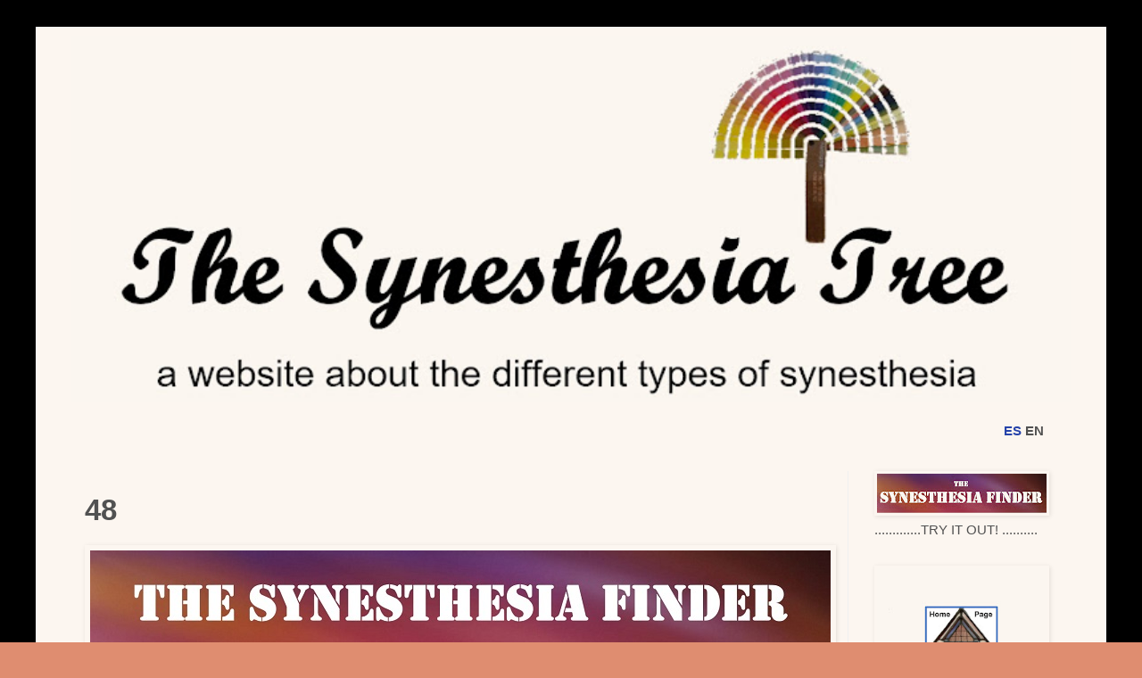

--- FILE ---
content_type: text/html; charset=UTF-8
request_url: https://www.thesynesthesiatree.com/p/48.html
body_size: 24412
content:
<!DOCTYPE html>
<html class='v2' dir='ltr' lang='en' xmlns='http://www.w3.org/1999/xhtml' xmlns:b='http://www.google.com/2005/gml/b' xmlns:data='http://www.google.com/2005/gml/data' xmlns:expr='http://www.google.com/2005/gml/expr'>
<head>
<link href='https://www.blogger.com/static/v1/widgets/335934321-css_bundle_v2.css' rel='stylesheet' type='text/css'/>
<meta content='width=1100' name='viewport'/>
<meta content='text/html; charset=UTF-8' http-equiv='Content-Type'/>
<meta content='blogger' name='generator'/>
<link href='https://www.thesynesthesiatree.com/favicon.ico' rel='icon' type='image/x-icon'/>
<link href='https://www.thesynesthesiatree.com/p/48.html' rel='canonical'/>
<link rel="alternate" type="application/atom+xml" title="The Synesthesia Tree - Atom" href="https://www.thesynesthesiatree.com/feeds/posts/default" />
<link rel="alternate" type="application/rss+xml" title="The Synesthesia Tree - RSS" href="https://www.thesynesthesiatree.com/feeds/posts/default?alt=rss" />
<link rel="service.post" type="application/atom+xml" title="The Synesthesia Tree - Atom" href="https://www.blogger.com/feeds/5136131884445465464/posts/default" />
<!--Can't find substitution for tag [blog.ieCssRetrofitLinks]-->
<meta content='https://www.thesynesthesiatree.com/p/48.html' property='og:url'/>
<meta content='48' property='og:title'/>
<meta content='A website about the different types of synesthesia, with descriptions and real examples of each one. Discover your type of synaesthesia!' property='og:description'/>
<meta content='https://blogger.googleusercontent.com/img/b/R29vZ2xl/AVvXsEiiXM-DB5dJxcynitvc_MBFDaykb9iBBA4KqxQ35y9NL57NFygjsXr_tEGPiJV9f5PWoPjodYsClohbr7mNRuGkAfbWMkhCL3b3uqhGp0hJv_SkK93exUxy2dQ6GGnU22M4-56ZPJ1rn8rS/w1200-h630-p-k-no-nu/830+Synesthesia+Finder+-+imagen.jpg' property='og:image'/>
<title>The Synesthesia Tree: 48</title>
<style type='text/css'>@font-face{font-family:'Paytone One';font-style:normal;font-weight:400;font-display:swap;src:url(//fonts.gstatic.com/s/paytoneone/v25/0nksC9P7MfYHj2oFtYm2ChTigPvfiwq-FQc.woff2)format('woff2');unicode-range:U+0102-0103,U+0110-0111,U+0128-0129,U+0168-0169,U+01A0-01A1,U+01AF-01B0,U+0300-0301,U+0303-0304,U+0308-0309,U+0323,U+0329,U+1EA0-1EF9,U+20AB;}@font-face{font-family:'Paytone One';font-style:normal;font-weight:400;font-display:swap;src:url(//fonts.gstatic.com/s/paytoneone/v25/0nksC9P7MfYHj2oFtYm2ChTjgPvfiwq-FQc.woff2)format('woff2');unicode-range:U+0100-02BA,U+02BD-02C5,U+02C7-02CC,U+02CE-02D7,U+02DD-02FF,U+0304,U+0308,U+0329,U+1D00-1DBF,U+1E00-1E9F,U+1EF2-1EFF,U+2020,U+20A0-20AB,U+20AD-20C0,U+2113,U+2C60-2C7F,U+A720-A7FF;}@font-face{font-family:'Paytone One';font-style:normal;font-weight:400;font-display:swap;src:url(//fonts.gstatic.com/s/paytoneone/v25/0nksC9P7MfYHj2oFtYm2ChTtgPvfiwq-.woff2)format('woff2');unicode-range:U+0000-00FF,U+0131,U+0152-0153,U+02BB-02BC,U+02C6,U+02DA,U+02DC,U+0304,U+0308,U+0329,U+2000-206F,U+20AC,U+2122,U+2191,U+2193,U+2212,U+2215,U+FEFF,U+FFFD;}</style>
<style id='page-skin-1' type='text/css'><!--
/*
-----------------------------------------------
Blogger Template Style
Name:     Simple
Designer: Blogger
URL:      www.blogger.com
----------------------------------------------- */
/* Variable definitions
====================
<Variable name="keycolor" description="Main Color" type="color" default="#66bbdd"/>
<Group description="Page Text" selector="body">
<Variable name="body.font" description="Font" type="font"
default="normal normal 12px Arial, Tahoma, Helvetica, FreeSans, sans-serif"/>
<Variable name="body.text.color" description="Text Color" type="color" default="#222222"/>
</Group>
<Group description="Backgrounds" selector=".body-fauxcolumns-outer">
<Variable name="body.background.color" description="Outer Background" type="color" default="#66bbdd"/>
<Variable name="content.background.color" description="Main Background" type="color" default="#ffffff"/>
<Variable name="header.background.color" description="Header Background" type="color" default="transparent"/>
</Group>
<Group description="Links" selector=".main-outer">
<Variable name="link.color" description="Link Color" type="color" default="#2288bb"/>
<Variable name="link.visited.color" description="Visited Color" type="color" default="#888888"/>
<Variable name="link.hover.color" description="Hover Color" type="color" default="#33aaff"/>
</Group>
<Group description="Blog Title" selector=".header h1">
<Variable name="header.font" description="Font" type="font"
default="normal normal 60px Arial, Tahoma, Helvetica, FreeSans, sans-serif"/>
<Variable name="header.text.color" description="Title Color" type="color" default="#3399bb" />
</Group>
<Group description="Blog Description" selector=".header .description">
<Variable name="description.text.color" description="Description Color" type="color"
default="#777777" />
</Group>
<Group description="Tabs Text" selector=".tabs-inner .widget li a">
<Variable name="tabs.font" description="Font" type="font"
default="normal normal 14px Arial, Tahoma, Helvetica, FreeSans, sans-serif"/>
<Variable name="tabs.text.color" description="Text Color" type="color" default="#999999"/>
<Variable name="tabs.selected.text.color" description="Selected Color" type="color" default="#000000"/>
</Group>
<Group description="Tabs Background" selector=".tabs-outer .PageList">
<Variable name="tabs.background.color" description="Background Color" type="color" default="#f5f5f5"/>
<Variable name="tabs.selected.background.color" description="Selected Color" type="color" default="#eeeeee"/>
</Group>
<Group description="Post Title" selector="h3.post-title, .comments h4">
<Variable name="post.title.font" description="Font" type="font"
default="normal normal 22px Arial, Tahoma, Helvetica, FreeSans, sans-serif"/>
</Group>
<Group description="Date Header" selector=".date-header">
<Variable name="date.header.color" description="Text Color" type="color"
default="#515151"/>
<Variable name="date.header.background.color" description="Background Color" type="color"
default="transparent"/>
<Variable name="date.header.font" description="Text Font" type="font"
default="normal bold 11px Arial, Tahoma, Helvetica, FreeSans, sans-serif"/>
<Variable name="date.header.padding" description="Date Header Padding" type="string" default="inherit"/>
<Variable name="date.header.letterspacing" description="Date Header Letter Spacing" type="string" default="inherit"/>
<Variable name="date.header.margin" description="Date Header Margin" type="string" default="inherit"/>
</Group>
<Group description="Post Footer" selector=".post-footer">
<Variable name="post.footer.text.color" description="Text Color" type="color" default="#666666"/>
<Variable name="post.footer.background.color" description="Background Color" type="color"
default="#f9f9f9"/>
<Variable name="post.footer.border.color" description="Shadow Color" type="color" default="#eeeeee"/>
</Group>
<Group description="Gadgets" selector="h2">
<Variable name="widget.title.font" description="Title Font" type="font"
default="normal bold 11px Arial, Tahoma, Helvetica, FreeSans, sans-serif"/>
<Variable name="widget.title.text.color" description="Title Color" type="color" default="#000000"/>
<Variable name="widget.alternate.text.color" description="Alternate Color" type="color" default="#999999"/>
</Group>
<Group description="Images" selector=".main-inner">
<Variable name="image.background.color" description="Background Color" type="color" default="#ffffff"/>
<Variable name="image.border.color" description="Border Color" type="color" default="#eeeeee"/>
<Variable name="image.text.color" description="Caption Text Color" type="color" default="#515151"/>
</Group>
<Group description="Accents" selector=".content-inner">
<Variable name="body.rule.color" description="Separator Line Color" type="color" default="#eeeeee"/>
<Variable name="tabs.border.color" description="Tabs Border Color" type="color" default="#f0f0f0"/>
</Group>
<Variable name="body.background" description="Body Background" type="background"
color="#df8d70" default="$(color) none repeat scroll top left"/>
<Variable name="body.background.override" description="Body Background Override" type="string" default=""/>
<Variable name="body.background.gradient.cap" description="Body Gradient Cap" type="url"
default="url(https://resources.blogblog.com/blogblog/data/1kt/simple/gradients_light.png)"/>
<Variable name="body.background.gradient.tile" description="Body Gradient Tile" type="url"
default="url(https://resources.blogblog.com/blogblog/data/1kt/simple/body_gradient_tile_light.png)"/>
<Variable name="content.background.color.selector" description="Content Background Color Selector" type="string" default=".content-inner"/>
<Variable name="content.padding" description="Content Padding" type="length" default="10px" min="0" max="100px"/>
<Variable name="content.padding.horizontal" description="Content Horizontal Padding" type="length" default="10px" min="0" max="100px"/>
<Variable name="content.shadow.spread" description="Content Shadow Spread" type="length" default="40px" min="0" max="100px"/>
<Variable name="content.shadow.spread.webkit" description="Content Shadow Spread (WebKit)" type="length" default="5px" min="0" max="100px"/>
<Variable name="content.shadow.spread.ie" description="Content Shadow Spread (IE)" type="length" default="10px" min="0" max="100px"/>
<Variable name="main.border.width" description="Main Border Width" type="length" default="0" min="0" max="10px"/>
<Variable name="header.background.gradient" description="Header Gradient" type="url" default="none"/>
<Variable name="header.shadow.offset.left" description="Header Shadow Offset Left" type="length" default="-1px" min="-50px" max="50px"/>
<Variable name="header.shadow.offset.top" description="Header Shadow Offset Top" type="length" default="-1px" min="-50px" max="50px"/>
<Variable name="header.shadow.spread" description="Header Shadow Spread" type="length" default="1px" min="0" max="100px"/>
<Variable name="header.padding" description="Header Padding" type="length" default="30px" min="0" max="100px"/>
<Variable name="header.border.size" description="Header Border Size" type="length" default="1px" min="0" max="10px"/>
<Variable name="header.bottom.border.size" description="Header Bottom Border Size" type="length" default="1px" min="0" max="10px"/>
<Variable name="header.border.horizontalsize" description="Header Horizontal Border Size" type="length" default="0" min="0" max="10px"/>
<Variable name="description.text.size" description="Description Text Size" type="string" default="140%"/>
<Variable name="tabs.margin.top" description="Tabs Margin Top" type="length" default="0" min="0" max="100px"/>
<Variable name="tabs.margin.side" description="Tabs Side Margin" type="length" default="30px" min="0" max="100px"/>
<Variable name="tabs.background.gradient" description="Tabs Background Gradient" type="url"
default="url(https://resources.blogblog.com/blogblog/data/1kt/simple/gradients_light.png)"/>
<Variable name="tabs.border.width" description="Tabs Border Width" type="length" default="1px" min="0" max="10px"/>
<Variable name="tabs.bevel.border.width" description="Tabs Bevel Border Width" type="length" default="1px" min="0" max="10px"/>
<Variable name="post.margin.bottom" description="Post Bottom Margin" type="length" default="25px" min="0" max="100px"/>
<Variable name="image.border.small.size" description="Image Border Small Size" type="length" default="2px" min="0" max="10px"/>
<Variable name="image.border.large.size" description="Image Border Large Size" type="length" default="5px" min="0" max="10px"/>
<Variable name="page.width.selector" description="Page Width Selector" type="string" default=".region-inner"/>
<Variable name="page.width" description="Page Width" type="string" default="auto"/>
<Variable name="main.section.margin" description="Main Section Margin" type="length" default="15px" min="0" max="100px"/>
<Variable name="main.padding" description="Main Padding" type="length" default="15px" min="0" max="100px"/>
<Variable name="main.padding.top" description="Main Padding Top" type="length" default="30px" min="0" max="100px"/>
<Variable name="main.padding.bottom" description="Main Padding Bottom" type="length" default="30px" min="0" max="100px"/>
<Variable name="paging.background"
color="#fcf6f0"
description="Background of blog paging area" type="background"
default="transparent none no-repeat scroll top center"/>
<Variable name="footer.bevel" description="Bevel border length of footer" type="length" default="0" min="0" max="10px"/>
<Variable name="mobile.background.overlay" description="Mobile Background Overlay" type="string"
default="transparent none repeat scroll top left"/>
<Variable name="mobile.background.size" description="Mobile Background Size" type="string" default="auto"/>
<Variable name="mobile.button.color" description="Mobile Button Color" type="color" default="#ffffff" />
<Variable name="startSide" description="Side where text starts in blog language" type="automatic" default="left"/>
<Variable name="endSide" description="Side where text ends in blog language" type="automatic" default="right"/>
*/
/* Content
----------------------------------------------- */
body {
font: normal normal 15px Arial, Tahoma, Helvetica, FreeSans, sans-serif;
color: #515151;
background: #df8d70 url(//2.bp.blogspot.com/-qXPLuBwYL8g/WsjT4zi8MHI/AAAAAAAAEVU/gFshjvgUBkw_srDdMMrL_4TVADyacBJPgCK4BGAYYCw/s0/IMG_20180404_091640segundo.jpg) repeat scroll top left;
padding: 0 0 0 0;
}
html body .region-inner {
min-width: 0;
max-width: 100%;
width: auto;
}
h2 {
font-size: 12px;
}
a:link {
text-decoration:none;
color: #2643aa;
}
a:visited {
text-decoration:none;
color: #2643aa;
}
a:hover {
text-decoration:underline;
color: #df70c1;
}
.body-fauxcolumn-outer .fauxcolumn-inner {
background: transparent none repeat scroll top left;
_background-image: none;
}
.body-fauxcolumn-outer .cap-top {
position: absolute;
z-index: 1;
height: 400px;
width: 100%;
}
.body-fauxcolumn-outer .cap-top .cap-left {
width: 100%;
background: transparent none repeat-x scroll top left;
_background-image: none;
}
.content-outer {
-moz-box-shadow: 0 0 0 rgba(0, 0, 0, .15);
-webkit-box-shadow: 0 0 0 rgba(0, 0, 0, .15);
-goog-ms-box-shadow: 0 0 0 #333333;
box-shadow: 0 0 0 rgba(0, 0, 0, .15);
margin-bottom: 1px;
}
.content-inner {
padding: 10px 40px;
}
.content-inner {
background-color: #fcf6f0;
}
/* Header
----------------------------------------------- */
.header-outer {
background: rgba(79, 79, 79, 0) none repeat-x scroll 0 -400px;
_background-image: none;
}
.Header h1 {
font: normal bold 64px Paytone One;
color: #000000;
text-shadow: 0 0 0 rgba(0, 0, 0, .2);
}
.Header h1 a {
color: #000000;
}
.Header .description {
font-size: 18px;
color: #000000;
}
.header-inner .Header .titlewrapper {
padding: 22px 0;
}
.header-inner .Header .descriptionwrapper {
padding: 0 0;
}
/* Tabs
----------------------------------------------- */
.tabs-inner .section:first-child {
border-top: 0 solid #dddddd;
}
.tabs-inner .section:first-child ul {
margin-top: -1px;
border-top: 1px solid #dddddd;
border-left: 1px solid #dddddd;
border-right: 1px solid #dddddd;
}
.tabs-inner .widget ul {
background: #f7f7f7 none repeat-x scroll 0 -800px;
_background-image: none;
border-bottom: 1px solid #dddddd;
margin-top: 0;
margin-left: -30px;
margin-right: -30px;
}
.tabs-inner .widget li a {
display: inline-block;
padding: .6em 1em;
font: normal normal 12px 'Trebuchet MS', Trebuchet, Verdana, sans-serif;
color: #9f9f9f;
border-left: 1px solid #fcf6f0;
border-right: 1px solid #dddddd;
}
.tabs-inner .widget li:first-child a {
border-left: none;
}
.tabs-inner .widget li.selected a, .tabs-inner .widget li a:hover {
color: #000000;
background-color: #f0f0f0;
text-decoration: none;
}
/* Columns
----------------------------------------------- */
.main-outer {
border-top: 0 solid #f0f0f0;
}
.fauxcolumn-left-outer .fauxcolumn-inner {
border-right: 1px solid #f0f0f0;
}
.fauxcolumn-right-outer .fauxcolumn-inner {
border-left: 1px solid #f0f0f0;
}
/* Headings
----------------------------------------------- */
div.widget > h2,
div.widget h2.title {
margin: 0 0 1em 0;
font: normal bold 27px 'Trebuchet MS',Trebuchet,Verdana,sans-serif;
color: #000000;
}
/* Widgets
----------------------------------------------- */
.widget .zippy {
color: #9f9f9f;
text-shadow: 2px 2px 1px rgba(0, 0, 0, .1);
}
.widget .popular-posts ul {
list-style: none;
}
/* Posts
----------------------------------------------- */
h2.date-header {
font: normal bold 1px px Arial, Tahoma, Helvetica, FreeSans, sans-serif;
}
.date-header span {
background-color: rgba(79, 79, 79, 0);
color: #ffffff;
padding: 0.4em;
letter-spacing: 3px;
margin: inherit;
}
.main-inner {
padding-top: 35px;
padding-bottom: 65px;
}
.main-inner .column-center-inner {
padding: 0 0;
}
.main-inner .column-center-inner .section {
margin: 0 1em;
}
.post {
margin: 0 0 45px 0;
}
h3.post-title, .comments h4 {
font: normal bold 33px Arial, Tahoma, Helvetica, FreeSans, sans-serif;
margin: .75em 0 0;
}
.post-body {
font-size: 110%;
line-height: 1.4;
position: relative;
}
.post-body img, .post-body .tr-caption-container, .Profile img, .Image img,
.BlogList .item-thumbnail img {
padding: 2px;
background: transparent;
border: 1px solid transparent;
-moz-box-shadow: 1px 1px 5px rgba(0, 0, 0, .1);
-webkit-box-shadow: 1px 1px 5px rgba(0, 0, 0, .1);
box-shadow: 1px 1px 5px rgba(0, 0, 0, .1);
}
.post-body img, .post-body .tr-caption-container {
padding: 5px;
}
.post-body .tr-caption-container {
color: #666666;
}
.post-body .tr-caption-container img {
padding: 0;
background: transparent;
border: none;
-moz-box-shadow: 0 0 0 rgba(0, 0, 0, .1);
-webkit-box-shadow: 0 0 0 rgba(0, 0, 0, .1);
box-shadow: 0 0 0 rgba(0, 0, 0, .1);
}
.post-header {
margin: 0 0 1.5em;
line-height: 1.6;
font-size: 90%;
}
.post-footer {
margin: 20px -2px 0;
padding: 5px 10px;
color: #747474;
background-color: #fbfbfb;
border-bottom: 1px solid #f0f0f0;
line-height: 1.6;
font-size: 90%;
}
#comments .comment-author {
padding-top: 1.5em;
border-top: 1px solid #f0f0f0;
background-position: 0 1.5em;
}
#comments .comment-author:first-child {
padding-top: 0;
border-top: none;
}
.avatar-image-container {
margin: .2em 0 0;
}
#comments .avatar-image-container img {
border: 1px solid transparent;
}
/* Comments
----------------------------------------------- */
.comments .comments-content .icon.blog-author {
background-repeat: no-repeat;
background-image: url([data-uri]);
}
.comments .comments-content .loadmore a {
border-top: 1px solid #9f9f9f;
border-bottom: 1px solid #9f9f9f;
}
.comments .comment-thread.inline-thread {
background-color: #fbfbfb;
}
.comments .continue {
border-top: 2px solid #9f9f9f;
}
/* Accents
---------------------------------------------- */
.section-columns td.columns-cell {
border-left: 1px solid #f0f0f0;
}
.blog-pager {
background: transparent url(https://resources.blogblog.com/blogblog/data/1kt/simple/paging_dot.png) repeat-x scroll top center;
}
.blog-pager-older-link, .home-link,
.blog-pager-newer-link {
background-color: #fcf6f0;
padding: 5px;
}
.footer-outer {
border-top: 1px dashed #bbbbbb;
}
/* Mobile
----------------------------------------------- */
body.mobile  {
background-size: auto;
}
.mobile .body-fauxcolumn-outer {
background: transparent none repeat scroll top left;
}
.mobile .body-fauxcolumn-outer .cap-top {
background-size: 100% auto;
}
.mobile .content-outer {
-webkit-box-shadow: 0 0 3px rgba(0, 0, 0, .15);
box-shadow: 0 0 3px rgba(0, 0, 0, .15);
}
.mobile .tabs-inner .widget ul {
margin-left: 0;
margin-right: 0;
}
.mobile .post {
margin: 0;
}
.mobile .main-inner .column-center-inner .section {
margin: 0;
}
.mobile .date-header span {
padding: 0.1em 10px;
margin: 0 -10px;
}
.mobile h3.post-title {
margin: 0;
}
.mobile .blog-pager {
background: transparent none no-repeat scroll top center;
}
.mobile .footer-outer {
border-top: none;
}
.mobile .main-inner, .mobile .footer-inner {
background-color: #fcf6f0;
}
.mobile-index-contents {
color: #515151;
}
.mobile-link-button {
background-color: #2643aa;
}
.mobile-link-button a:link, .mobile-link-button a:visited {
color: #ffffff;
}
.mobile .tabs-inner .section:first-child {
border-top: none;
}
.mobile .tabs-inner .PageList .widget-content {
background-color: #f0f0f0;
color: #000000;
border-top: 1px solid #dddddd;
border-bottom: 1px solid #dddddd;
}
.mobile .tabs-inner .PageList .widget-content .pagelist-arrow {
border-left: 1px solid #dddddd;
}
img#Header1_headerimg {
width: 100%;
height: auto;
}
<!-- Global site tag (gtag.js) - Google Analytics -->
<script async src="https://www.googletagmanager.com/gtag/js?id=G-S1GSDQG7CP"></script>
<script>
window.dataLayer = window.dataLayer || [];
function gtag(){dataLayer.push(arguments);}
gtag('js', new Date());
gtag('config', 'G-S1GSDQG7CP');
</script>
--></style>
<style id='template-skin-1' type='text/css'><!--
body {
min-width: 1200px;
}
.content-outer, .content-fauxcolumn-outer, .region-inner {
min-width: 1200px;
max-width: 1200px;
_width: 1200px;
}
.main-inner .columns {
padding-left: 0px;
padding-right: 250px;
}
.main-inner .fauxcolumn-center-outer {
left: 0px;
right: 250px;
/* IE6 does not respect left and right together */
_width: expression(this.parentNode.offsetWidth -
parseInt("0px") -
parseInt("250px") + 'px');
}
.main-inner .fauxcolumn-left-outer {
width: 0px;
}
.main-inner .fauxcolumn-right-outer {
width: 250px;
}
.main-inner .column-left-outer {
width: 0px;
right: 100%;
margin-left: -0px;
}
.main-inner .column-right-outer {
width: 250px;
margin-right: -250px;
}
#layout {
min-width: 0;
}
#layout .content-outer {
min-width: 0;
width: 800px;
}
#layout .region-inner {
min-width: 0;
width: auto;
}
body#layout div.add_widget {
padding: 8px;
}
body#layout div.add_widget a {
margin-left: 32px;
}
--></style>
<style>
    body {background-image:url(\/\/2.bp.blogspot.com\/-qXPLuBwYL8g\/WsjT4zi8MHI\/AAAAAAAAEVU\/gFshjvgUBkw_srDdMMrL_4TVADyacBJPgCK4BGAYYCw\/s0\/IMG_20180404_091640segundo.jpg);}
    
@media (max-width: 200px) { body {background-image:url(\/\/2.bp.blogspot.com\/-qXPLuBwYL8g\/WsjT4zi8MHI\/AAAAAAAAEVU\/gFshjvgUBkw_srDdMMrL_4TVADyacBJPgCK4BGAYYCw\/w200\/IMG_20180404_091640segundo.jpg);}}
@media (max-width: 400px) and (min-width: 201px) { body {background-image:url(\/\/2.bp.blogspot.com\/-qXPLuBwYL8g\/WsjT4zi8MHI\/AAAAAAAAEVU\/gFshjvgUBkw_srDdMMrL_4TVADyacBJPgCK4BGAYYCw\/w400\/IMG_20180404_091640segundo.jpg);}}
@media (max-width: 800px) and (min-width: 401px) { body {background-image:url(\/\/2.bp.blogspot.com\/-qXPLuBwYL8g\/WsjT4zi8MHI\/AAAAAAAAEVU\/gFshjvgUBkw_srDdMMrL_4TVADyacBJPgCK4BGAYYCw\/w800\/IMG_20180404_091640segundo.jpg);}}
@media (max-width: 1200px) and (min-width: 801px) { body {background-image:url(\/\/2.bp.blogspot.com\/-qXPLuBwYL8g\/WsjT4zi8MHI\/AAAAAAAAEVU\/gFshjvgUBkw_srDdMMrL_4TVADyacBJPgCK4BGAYYCw\/w1200\/IMG_20180404_091640segundo.jpg);}}
/* Last tag covers anything over one higher than the previous max-size cap. */
@media (min-width: 1201px) { body {background-image:url(\/\/2.bp.blogspot.com\/-qXPLuBwYL8g\/WsjT4zi8MHI\/AAAAAAAAEVU\/gFshjvgUBkw_srDdMMrL_4TVADyacBJPgCK4BGAYYCw\/w1600\/IMG_20180404_091640segundo.jpg);}}
  </style>
<script type='text/javascript'>
        (function(i,s,o,g,r,a,m){i['GoogleAnalyticsObject']=r;i[r]=i[r]||function(){
        (i[r].q=i[r].q||[]).push(arguments)},i[r].l=1*new Date();a=s.createElement(o),
        m=s.getElementsByTagName(o)[0];a.async=1;a.src=g;m.parentNode.insertBefore(a,m)
        })(window,document,'script','https://www.google-analytics.com/analytics.js','ga');
        ga('create', 'UA-302051124-1', 'auto', 'blogger');
        ga('blogger.send', 'pageview');
      </script>
<link href='https://www.blogger.com/dyn-css/authorization.css?targetBlogID=5136131884445465464&amp;zx=8439cfd1-c4d5-404a-8f8c-4656ef27ad5c' media='none' onload='if(media!=&#39;all&#39;)media=&#39;all&#39;' rel='stylesheet'/><noscript><link href='https://www.blogger.com/dyn-css/authorization.css?targetBlogID=5136131884445465464&amp;zx=8439cfd1-c4d5-404a-8f8c-4656ef27ad5c' rel='stylesheet'/></noscript>
<meta name='google-adsense-platform-account' content='ca-host-pub-1556223355139109'/>
<meta name='google-adsense-platform-domain' content='blogspot.com'/>

<link rel="stylesheet" href="https://fonts.googleapis.com/css2?display=swap&family=Montserrat"></head>
<body class='loading'>
<div class='navbar no-items section' id='navbar' name='Navbar'>
</div>
<div class='body-fauxcolumns'>
<div class='fauxcolumn-outer body-fauxcolumn-outer'>
<div class='cap-top'>
<div class='cap-left'></div>
<div class='cap-right'></div>
</div>
<div class='fauxborder-left'>
<div class='fauxborder-right'></div>
<div class='fauxcolumn-inner'>
</div>
</div>
<div class='cap-bottom'>
<div class='cap-left'></div>
<div class='cap-right'></div>
</div>
</div>
</div>
<div class='content'>
<div class='content-fauxcolumns'>
<div class='fauxcolumn-outer content-fauxcolumn-outer'>
<div class='cap-top'>
<div class='cap-left'></div>
<div class='cap-right'></div>
</div>
<div class='fauxborder-left'>
<div class='fauxborder-right'></div>
<div class='fauxcolumn-inner'>
</div>
</div>
<div class='cap-bottom'>
<div class='cap-left'></div>
<div class='cap-right'></div>
</div>
</div>
</div>
<div class='content-outer'>
<div class='content-cap-top cap-top'>
<div class='cap-left'></div>
<div class='cap-right'></div>
</div>
<div class='fauxborder-left content-fauxborder-left'>
<div class='fauxborder-right content-fauxborder-right'></div>
<div class='content-inner'>
<header>
<div class='header-outer'>
<div class='header-cap-top cap-top'>
<div class='cap-left'></div>
<div class='cap-right'></div>
</div>
<div class='fauxborder-left header-fauxborder-left'>
<div class='fauxborder-right header-fauxborder-right'></div>
<div class='region-inner header-inner'>
<div class='header section' id='header' name='Header'><div class='widget Header' data-version='1' id='Header1'>
<div id='header-inner'>
<a href='https://www.thesynesthesiatree.com/' style='display: block'>
<img alt='The Synesthesia Tree' height='276px; ' id='Header1_headerimg' src='https://blogger.googleusercontent.com/img/b/R29vZ2xl/AVvXsEjprRUS62Q70HcL0FM-XVqMh1xr5tmSPH2Fk7lZwFaTmrRwfP1Mwe67izyDyB9IS7kGQAcEmp96MGM_xWRAHSNvZCInmdXTOC9aJzE7hNicihcxOaT3MABujR6NCAe-l5UBv5eBvKiivA0/s752/Logo+en+jpeg+Cabecera+fondo+beige%252C+frase+m%25C3%25A1s+peque+FINAL.jpg' style='display: block' width='752px; '/>
</a>
</div>
</div></div>
</div>
</div>
<div class='header-cap-bottom cap-bottom'>
<div class='cap-left'></div>
<div class='cap-right'></div>
</div>
</div>
</header>
<div class='tabs-outer'>
<div class='tabs-cap-top cap-top'>
<div class='cap-left'></div>
<div class='cap-right'></div>
</div>
<div class='fauxborder-left tabs-fauxborder-left'>
<div class='fauxborder-right tabs-fauxborder-right'></div>
<div class='region-inner tabs-inner'>
<div class='tabs section' id='crosscol' name='Cross-Column'><div class='widget Text' data-version='1' id='Text10'>
<div class='widget-content'>
<div><br /></div><div><b><div style="text-align: right;"><a href="https://www.elarboldelasinestesia.com/">ES</a>  <span style="font-size: 100%;">EN</span></div></b></div>
</div>
<div class='clear'></div>
</div></div>
<div class='tabs no-items section' id='crosscol-overflow' name='Cross-Column 2'></div>
</div>
</div>
<div class='tabs-cap-bottom cap-bottom'>
<div class='cap-left'></div>
<div class='cap-right'></div>
</div>
</div>
<div class='main-outer'>
<div class='main-cap-top cap-top'>
<div class='cap-left'></div>
<div class='cap-right'></div>
</div>
<div class='fauxborder-left main-fauxborder-left'>
<div class='fauxborder-right main-fauxborder-right'></div>
<div class='region-inner main-inner'>
<div class='columns fauxcolumns'>
<div class='fauxcolumn-outer fauxcolumn-center-outer'>
<div class='cap-top'>
<div class='cap-left'></div>
<div class='cap-right'></div>
</div>
<div class='fauxborder-left'>
<div class='fauxborder-right'></div>
<div class='fauxcolumn-inner'>
</div>
</div>
<div class='cap-bottom'>
<div class='cap-left'></div>
<div class='cap-right'></div>
</div>
</div>
<div class='fauxcolumn-outer fauxcolumn-left-outer'>
<div class='cap-top'>
<div class='cap-left'></div>
<div class='cap-right'></div>
</div>
<div class='fauxborder-left'>
<div class='fauxborder-right'></div>
<div class='fauxcolumn-inner'>
</div>
</div>
<div class='cap-bottom'>
<div class='cap-left'></div>
<div class='cap-right'></div>
</div>
</div>
<div class='fauxcolumn-outer fauxcolumn-right-outer'>
<div class='cap-top'>
<div class='cap-left'></div>
<div class='cap-right'></div>
</div>
<div class='fauxborder-left'>
<div class='fauxborder-right'></div>
<div class='fauxcolumn-inner'>
</div>
</div>
<div class='cap-bottom'>
<div class='cap-left'></div>
<div class='cap-right'></div>
</div>
</div>
<!-- corrects IE6 width calculation -->
<div class='columns-inner'>
<div class='column-center-outer'>
<div class='column-center-inner'>
<div class='main section' id='main' name='Main'><div class='widget Blog' data-version='1' id='Blog1'>
<div class='blog-posts hfeed'>

          <div class="date-outer">
        

          <div class="date-posts">
        
<div class='post-outer'>
<div class='post hentry uncustomized-post-template' itemprop='blogPost' itemscope='itemscope' itemtype='http://schema.org/BlogPosting'>
<meta content='https://blogger.googleusercontent.com/img/b/R29vZ2xl/AVvXsEiiXM-DB5dJxcynitvc_MBFDaykb9iBBA4KqxQ35y9NL57NFygjsXr_tEGPiJV9f5PWoPjodYsClohbr7mNRuGkAfbWMkhCL3b3uqhGp0hJv_SkK93exUxy2dQ6GGnU22M4-56ZPJ1rn8rS/s16000/830+Synesthesia+Finder+-+imagen.jpg' itemprop='image_url'/>
<meta content='5136131884445465464' itemprop='blogId'/>
<meta content='8328926705029772231' itemprop='postId'/>
<a name='8328926705029772231'></a>
<h3 class='post-title entry-title' itemprop='name'>
48
</h3>
<div class='post-header'>
<div class='post-header-line-1'></div>
</div>
<div class='post-body entry-content' id='post-body-8328926705029772231' itemprop='description articleBody'>
<p><a href="https://blogger.googleusercontent.com/img/b/R29vZ2xl/AVvXsEiiXM-DB5dJxcynitvc_MBFDaykb9iBBA4KqxQ35y9NL57NFygjsXr_tEGPiJV9f5PWoPjodYsClohbr7mNRuGkAfbWMkhCL3b3uqhGp0hJv_SkK93exUxy2dQ6GGnU22M4-56ZPJ1rn8rS/s830/830+Synesthesia+Finder+-+imagen.jpg" style="clear: left; display: inline; margin-bottom: 1em; margin-right: 1em; text-align: center;"><img border="0" data-original-height="120" data-original-width="830" src="https://blogger.googleusercontent.com/img/b/R29vZ2xl/AVvXsEiiXM-DB5dJxcynitvc_MBFDaykb9iBBA4KqxQ35y9NL57NFygjsXr_tEGPiJV9f5PWoPjodYsClohbr7mNRuGkAfbWMkhCL3b3uqhGp0hJv_SkK93exUxy2dQ6GGnU22M4-56ZPJ1rn8rS/s16000/830+Synesthesia+Finder+-+imagen.jpg" /></a></p><br /><div style="text-align: center;"><span style="color: #fce5cd; font-size: xx-small;">.</span></div><div style="text-align: center;"><b><span><span style="font-size: 230%;">What is triggered by pain?</span></span></b></div><div style="text-align: center;"><b><span><span style="font-size: 170%;"><br /></span></span></b></div><div><span style="font-size: 27.2px;"><b><br /></b></span><br /><div style="text-align: center;"><span style="font-size: x-large;"><b><a href="https://www.thesynesthesiatree.com/2021/03/pain-colour-and-pain-shape-synesthesia.html">Colour, shapes or images</a></b></span></div><div style="text-align: center;"><span style="font-size: x-large;"><b><br /></b></span></div><div style="text-align: center;"><span style="font-size: x-large;"><b><a href="https://www.thesynesthesiatree.com/2021/03/pain-smell-synesthesia.html">Smell</a></b></span></div><div style="text-align: center;"><span style="font-size: x-large;"><b><br /></b></span></div><div style="text-align: center;"><span style="font-size: x-large;"><b><a href="https://www.thesynesthesiatree.com/2021/03/pain-taste-synesthesia.html">Taste</a></b></span></div><div style="text-align: center;"><span style="font-size: x-large;"><b><br /></b></span></div><div style="text-align: center;"><span style="font-size: x-large;"><b><a href="https://www.thesynesthesiatree.com/2021/03/pain-sound-synesthesia.html">Sound</a></b></span></div><div style="text-align: center;"><span style="font-size: x-large;"><br /></span></div><div style="text-align: center;"><span style="font-size: x-large;"><b><a href="https://www.thesynesthesiatree.com/2021/03/pain-colour-and-pain-shape-synesthesia.html">Colours or shapes in response to other people's pain</a></b></span></div><div style="text-align: center;"><span style="font-size: x-large;"><b><br /></b></span></div><div style="text-align: center;"><span style="font-size: x-large;"><b><a href="https://www.thesynesthesiatree.com/2021/03/pain-empathy.html">Physical sensation in response to other people's pain</a></b></span></div><b><span><div style="font-size: 170%; text-align: center;"><br /></div><div style="font-size: 170%; text-align: center;"><span><b><div style="float: right; padding: 10px; text-align: justify; width: 45%;"><div style="font-size: medium; font-weight: 400; text-align: center;"><span style="font-size: x-large;"><b><br /></b><span style="font-size: medium; text-align: left;">&nbsp;</span></span></div></div></b></span></div><div class="separator" style="clear: both; font-size: 170%; text-align: center;"><a href="https://blogger.googleusercontent.com/img/b/R29vZ2xl/AVvXsEiiXM-DB5dJxcynitvc_MBFDaykb9iBBA4KqxQ35y9NL57NFygjsXr_tEGPiJV9f5PWoPjodYsClohbr7mNRuGkAfbWMkhCL3b3uqhGp0hJv_SkK93exUxy2dQ6GGnU22M4-56ZPJ1rn8rS/s830/830+Synesthesia+Finder+-+imagen.jpg" style="clear: left; float: left; margin-bottom: 1em; margin-right: 1em;"><br /></a></div><div style="font-size: 170%; text-align: center;"><div style="font-size: medium; font-weight: 400;"><span style="font-size: large;"><span><b><a href="https://www.thesynesthesiatree.com/p/0.html">Go back to start of Synesthesia Finder</a></b></span></span></div><div style="font-size: medium; font-weight: 400;"><b><span style="font-size: large;"><br /></span></b></div><div style="font-size: medium; font-weight: 400;"><b><span style="font-size: large;"><b><a href="https://www.thesynesthesiatree.com/p/how-to-use-synesthesia-finder.html">About the Synesthesia Finder</a></b></span></b></div></div><div style="font-size: 170%; text-align: center;"><span style="font-size: large;"><br /></span></div><div style="font-size: 170%; text-align: center;"><br /></div><div style="font-size: 170%; text-align: center;"><span><b></b></span></div></span></b></div>
<div style='clear: both;'></div>
</div>
<div class='post-footer'>
<div class='post-footer-line post-footer-line-1'>
<span class='post-author vcard'>
</span>
<span class='post-timestamp'>
</span>
<span class='post-comment-link'>
</span>
<span class='post-icons'>
<span class='item-control blog-admin pid-1958865380'>
<a href='https://www.blogger.com/page-edit.g?blogID=5136131884445465464&pageID=8328926705029772231&from=pencil' title='Edit Page'>
<img alt='' class='icon-action' height='18' src='https://resources.blogblog.com/img/icon18_edit_allbkg.gif' width='18'/>
</a>
</span>
</span>
<div class='post-share-buttons goog-inline-block'>
<a class='goog-inline-block share-button sb-email' href='https://www.blogger.com/share-post.g?blogID=5136131884445465464&pageID=8328926705029772231&target=email' target='_blank' title='Email This'><span class='share-button-link-text'>Email This</span></a><a class='goog-inline-block share-button sb-blog' href='https://www.blogger.com/share-post.g?blogID=5136131884445465464&pageID=8328926705029772231&target=blog' onclick='window.open(this.href, "_blank", "height=270,width=475"); return false;' target='_blank' title='BlogThis!'><span class='share-button-link-text'>BlogThis!</span></a><a class='goog-inline-block share-button sb-twitter' href='https://www.blogger.com/share-post.g?blogID=5136131884445465464&pageID=8328926705029772231&target=twitter' target='_blank' title='Share to X'><span class='share-button-link-text'>Share to X</span></a><a class='goog-inline-block share-button sb-facebook' href='https://www.blogger.com/share-post.g?blogID=5136131884445465464&pageID=8328926705029772231&target=facebook' onclick='window.open(this.href, "_blank", "height=430,width=640"); return false;' target='_blank' title='Share to Facebook'><span class='share-button-link-text'>Share to Facebook</span></a><a class='goog-inline-block share-button sb-pinterest' href='https://www.blogger.com/share-post.g?blogID=5136131884445465464&pageID=8328926705029772231&target=pinterest' target='_blank' title='Share to Pinterest'><span class='share-button-link-text'>Share to Pinterest</span></a>
</div>
</div>
<div class='post-footer-line post-footer-line-2'>
<span class='post-labels'>
</span>
</div>
<div class='post-footer-line post-footer-line-3'>
<span class='post-location'>
</span>
</div>
</div>
</div>
<div class='comments' id='comments'>
<a name='comments'></a>
<h4>No comments:</h4>
<div id='Blog1_comments-block-wrapper'>
<dl class='avatar-comment-indent' id='comments-block'>
</dl>
</div>
<p class='comment-footer'>
<div class='comment-form'>
<a name='comment-form'></a>
<h4 id='comment-post-message'>Post a Comment</h4>
<p>
</p>
<a href='https://www.blogger.com/comment/frame/5136131884445465464?pa=8328926705029772231&hl=en&saa=85391&origin=https://www.thesynesthesiatree.com' id='comment-editor-src'></a>
<iframe allowtransparency='true' class='blogger-iframe-colorize blogger-comment-from-post' frameborder='0' height='410px' id='comment-editor' name='comment-editor' src='' width='100%'></iframe>
<script src='https://www.blogger.com/static/v1/jsbin/2830521187-comment_from_post_iframe.js' type='text/javascript'></script>
<script type='text/javascript'>
      BLOG_CMT_createIframe('https://www.blogger.com/rpc_relay.html');
    </script>
</div>
</p>
</div>
</div>

        </div></div>
      
</div>
<div class='blog-pager' id='blog-pager'>
<a class='home-link' href='https://www.thesynesthesiatree.com/'>Home</a>
</div>
<div class='clear'></div>
<div class='blog-feeds'>
<div class='feed-links'>
Subscribe to:
<a class='feed-link' href='https://www.thesynesthesiatree.com/feeds/posts/default' target='_blank' type='application/atom+xml'>Comments (Atom)</a>
</div>
</div>
</div></div>
</div>
</div>
<div class='column-left-outer'>
<div class='column-left-inner'>
<aside>
</aside>
</div>
</div>
<div class='column-right-outer'>
<div class='column-right-inner'>
<aside>
<div class='sidebar section' id='sidebar-right-1'><div class='widget Image' data-version='1' id='Image19'>
<div class='widget-content'>
<a href='https://www.thesynesthesiatree.com/p/0.html'>
<img alt='' height='44' id='Image19_img' src='https://blogger.googleusercontent.com/img/b/R29vZ2xl/AVvXsEjFihTZ1IjkNnxowoQwJO8UWrPeIZM0Ku_dM0aLcgKTRMR3dmrhEYZ5d7lgdvjGqJHtFgzE3ROsFtDh-8GtAxuS1Civ8KgQP7YHZnYM4emLaa3zbrn7IMVe4o4WgszN66mFblfoZBycGDI/s190/Synesthesia+Finder+-+bot%25C3%25B3n.jpg' width='190'/>
</a>
<br/>
<span class='caption'>.............TRY IT OUT! ..........</span>
</div>
<div class='clear'></div>
</div><div class='widget Image' data-version='1' id='Image9'>
<div class='widget-content'>
<a href='http://www.thesynesthesiatree.com'>
<img alt='' height='126' id='Image9_img' src='https://blogger.googleusercontent.com/img/b/R29vZ2xl/AVvXsEg4h_MhdfxTTqRYCGMZLIg3VpZ-ye4yxtw0Q_d9eso6i9Uu4zkusCX9zoVtoROv4LNwlOIbNvC6kVotxYeMEPaX-C1bT2sH4PtxDLdOPl0vX6j8ExUWlwESu9bY0jzKSrsYi9F8RWwSkMU/s242/Bot%25C3%25B3n+casita+Ir+a+Inicio+ingl%25C3%25A9s.jpg' width='190'/>
</a>
<br/>
</div>
<div class='clear'></div>
</div><div class='widget Text' data-version='1' id='Text5'>
<div class='widget-content'>
<p class="MsoNormal" style="font-weight: normal;"><span style="font-size:140%;color:#00000;"><b><a href="http://www.thesynesthesiatree.com/2021/02/types-of-synaesthesia-in-alphabetical.html">ALPHABETICAL LIST OF SYNESTHESIA TYPES</a></b></span></p><p class="MsoNormal" style="font-weight: normal;"><span =""   style="font-size:100%;color:#cc33cc;">(find your syn type here)</span></p><p class="MsoNormal" style="font-weight: normal;"><span =""   style="font-size:100%;color:#cc33cc;"><br /></span></p><p class="MsoNormal" style="font-weight: normal;"><b style="color: #ffcc33; font-size: 140%;"><a href="http://www.thesynesthesiatree.com/2021/04/table-of-synesthesia-types-by.html">TABLE OF SYNESTHESIA TYPES</a></b></p><p class="MsoNormal" style="font-weight: normal;"><span =""   style="font-size:100%;color:#ffcc33;">(classified by combinations of senses)</span></p><p class="MsoNormal" style="font-weight: normal;"><span =""   style="font-size:100%;color:#ffcc33;"><br /></span></p><p class="MsoNormal"><span =""   style="font-size:140%;color:red;"><b><a href="http://www.thesynesthesiatree.com/2021/04/list-of-synesthesia-types-by-prevalence.html">LIST OF SYNESTHESIA TYPES BY PREVALENCE</a></b></span></p><p class="MsoNormal" style="font-weight: normal;"><span =""   style="font-size:100%;color:red;">(grouped from most to least common)</span></p><p class="MsoNormal" style="font-weight: normal;"><br /></p><p class="MsoNormal"><span =""   style="font-size:140%;color:red;"><b><a href="http://www.thesynesthesiatree.com/2021/02/site-map.html">LIST OF ALL THE PAGES ON THIS SITE</a></b></span></p><p class="MsoNormal" style="font-weight: normal;"><span =""   style="font-size:100%;color:red;"></span></p><p class="MsoNormal" style="font-weight: normal;"><span =""   style="font-size:100%;color:#33cc00;">(site map)</span></p><p class="MsoNormal" style="font-weight: normal;"><span =""   style="font-size:140%;color:red;"><b></b></span></p>
</div>
<div class='clear'></div>
</div><div class='widget Image' data-version='1' id='Image8'>
<div class='widget-content'>
<a href='http://www.thesynesthesiatree.com/2021/02/site-map.html'>
<img alt='' height='31' id='Image8_img' src='https://blogger.googleusercontent.com/img/b/R29vZ2xl/AVvXsEjUiBRrQ_lwNMVwIHrO8OgGlf5MwUTLqkTBF8aBzgM652hKJZhy438z6v-ldX9RfEQoLZbJhbZ51vE09i8PegpHM1Wh2RmqtIlvJ3AFAArHIY2rSkgAT3UTkm0-xmf4weLB_CcjG8LlXcg/s242/Mapa+para+bot%25C3%25B3n+ingl%25C3%25A9s.jpg' width='190'/>
</a>
<br/>
</div>
<div class='clear'></div>
</div><div class='widget Image' data-version='1' id='Image44'>
<div class='widget-content'>
<a href='https://mp.weixin.qq.com/s/XVxNqAn1AoRvkOEKODgr-g'>
<img alt='' height='61' id='Image44_img' src='https://blogger.googleusercontent.com/img/a/AVvXsEgc2QgWgCTqj9q4C0egWt44fDe0DhcGavfZQ5Dg8sfw81mopMuR9zZ-02Ifx5QfG7B8Vih7x5p5RGS2ncMAobUaugL08Wbuju9MKl6AtKT-XpuTMJ4GSgt_fy6_k7lqtqkAq1MSiVzOuSj2T1AthSEj7ld7tAsJ9hBsAWRoyvX1RoH-ip36PR73eK6iyjs=s190' width='190'/>
</a>
<br/>
<span class='caption'>An exhibition in flight - Ninghui and Caitlin's collective project in Spain</span>
</div>
<div class='clear'></div>
</div><div class='widget Image' data-version='1' id='Image46'>
<div class='widget-content'>
<a href='https://www.journeythroughthesenses.org/news/'>
<img alt='' height='56' id='Image46_img' src='https://blogger.googleusercontent.com/img/a/AVvXsEhspj9ZvOQ2X5NMwN_nHj3RKxd7N9xImTgyPexooxNBZ1uCZhVI7qpVt0J-YE2OdYXDaEuRB76knyMvn1_6zzJsovP5etuo-lnOdPS0hDwte9cuEx7hRc4NgWHTX2GZBGiPB9ih2OlwnHmfDZ6SwMV57Z6oZzr401Z_ksruimu3f_bKpTEexBLx646_zls=s190' width='190'/>
</a>
<br/>
<span class='caption'>Read Pat Duffy's JTTS syn + neurodiversity interviews</span>
</div>
<div class='clear'></div>
</div><div class='widget Image' data-version='1' id='Image47'>
<div class='widget-content'>
<a href='https://synaesthesia.art/exhibitions/sound-and-motion-2025/'>
<img alt='' height='86' id='Image47_img' src='https://blogger.googleusercontent.com/img/a/AVvXsEilDos5erHaUhs1RGCaRLSifNn2KKfOIIQeCzmo7IvgCoc1Eh0MELWKlV6UeSeTY1VKHS4Q5l7jalznB97nwZVjLFjdXNjE7Vc6bRdHq3nDlDlPxXuQNY2l0pZ5HJnmVz7HptPvKRyDz7s2NXhzX45yCmO7AzuJFYDILDl3E2EAFnQp1ZbtaEOmjo9pF7w=s190' width='190'/>
</a>
<br/>
<span class='caption'>Come and visit! Synaesthesia in Sound and Motion Virtual Exhibition.</span>
</div>
<div class='clear'></div>
</div><div class='widget BlogSearch' data-version='1' id='BlogSearch1'>
<h2 class='title'>Search:</h2>
<div class='widget-content'>
<div id='BlogSearch1_form'>
<form action='https://www.thesynesthesiatree.com/search' class='gsc-search-box' target='_top'>
<table cellpadding='0' cellspacing='0' class='gsc-search-box'>
<tbody>
<tr>
<td class='gsc-input'>
<input autocomplete='off' class='gsc-input' name='q' size='10' title='search' type='text' value=''/>
</td>
<td class='gsc-search-button'>
<input class='gsc-search-button' title='search' type='submit' value='Search'/>
</td>
</tr>
</tbody>
</table>
</form>
</div>
</div>
<div class='clear'></div>
</div><div class='widget Text' data-version='1' id='Text2'>
<div class='widget-content'>
<b><span =""  style="color:#33ffff;"><a href="http://www.thesynesthesiatree.com/">Go to Home Page</a></span></b>
</div>
<div class='clear'></div>
</div><div class='widget Text' data-version='1' id='Text22'>
<div class='widget-content'>
<b><span =""  style="color:#33ffff;"><a href="https://www.thesynesthesiatree.com/2021/02/types-of-synaesthesia-in-alphabetical.html">Go to Alphabetical List of Syn types</a></span></b>
</div>
<div class='clear'></div>
</div><div class='widget Image' data-version='1' id='Image41'>
<div class='widget-content'>
<a href='https://www.thesynesthesiatree.com/2024/02/news.html'>
<img alt='' height='81' id='Image41_img' src='https://blogger.googleusercontent.com/img/a/AVvXsEjpP2QBJqt2023jiMezT1DJNKG-qNrL8cTw-Wp6ELnKtBgm1GUH2pjuHvhMCMZQe8L3Olk6EAD8fPSwL4ul2is-pmHYGwLnUR7QAbAL7pRzjK5h1koUNweboMAQyV5aNnDXe6uLGLUoMj7qnN5N2B9C91NewNV2ZHgVUg8Kx-nYIwCd_ih1BMWtB39r3Jg=s190' width='190'/>
</a>
<br/>
<span class='caption'>Now a million and a half!</span>
</div>
<div class='clear'></div>
</div><div class='widget Image' data-version='1' id='Image35'>
<div class='widget-content'>
<a href='https://bmc.link/3O1lJrznEo'>
<img alt='' height='53' id='Image35_img' src='https://blogger.googleusercontent.com/img/a/AVvXsEg9htvd2MCSPav8UE1PK7lfQ-IWKaKDcN6noeWNbW62y2h8qDxrJbd_s9I5i6gPh0FaeC6lMqV0zYd5KpsNpOyNjaNTVYofghDlaFuaoCCfNDS8f2i6cYz5wyEMOTQkbbpV79WKqBpCBYjbWAEXXtu4x6JQqZp9Tz2WI3qOJTKn7VCbz6pBX0kwDZAe=s190' width='190'/>
</a>
<br/>
<span class='caption'>...if you&#8217;d like to help the Tree grow</span>
</div>
<div class='clear'></div>
</div><div class='widget Image' data-version='1' id='Image17'>
<div class='widget-content'>
<a href='https://www.thesynesthesiatree.com/2024/02/news.html'>
<img alt='' height='96' id='Image17_img' src='https://blogger.googleusercontent.com/img/b/R29vZ2xl/AVvXsEgem8MLzwepwo3dh9oNnlK9MxYsyhzAtQYP0rzEk10D7w0Ojaa5AXh7n-hNKjEUI2tzXHVl2EIIlh1KPvNWa7M6q2iIeidc4m8SzA5JKW2n0xZcPGfqYrlPtV6BovieS47tRG2ZwRPvvGA/s190/Gato+icono+news+con+autora.jpg' width='190'/>
</a>
<br/>
<span class='caption'>Sorry, no longer updated. News links are now on the sidebar</span>
</div>
<div class='clear'></div>
</div><div class='widget Image' data-version='1' id='Image10'>
<div class='widget-content'>
<a href='https://www.elarboldelasinestesia.com/'>
<img alt='' height='48' id='Image10_img' src='https://blogger.googleusercontent.com/img/b/R29vZ2xl/AVvXsEjP4eSpAOJ0IaBG2RdH-T5P4cTjdaoHfW7X1vaDGg6upeHk0GssHCqOpRZqXuIUybRg7jqik2OFP01y-34mQBc_M59w4Go_hQgPOuXurLqdRDVuf-SAVcq_j4B0ZMZk_rQBp1AoaM9ijjg/s190/Cabecera+moderna.jpg' width='190'/>
</a>
<br/>
</div>
<div class='clear'></div>
</div><div class='widget Text' data-version='1' id='Text11'>
<div class='widget-content'>
<p class="MsoNormal" style="font-weight: normal;"><b style="font-family: Trebuchet MS; font-size: 130%;"><a href="https://www.elarboldelasinestesia.com/">This site in Spanish: El Árbol de la Sinestesia</a></b></p>
</div>
<div class='clear'></div>
</div><div class='widget Text' data-version='1' id='Text4'>
<h2 class='title'>Contact:</h2>
<div class='widget-content'>
<span =""  style="font-size:large;"><span><p><b><span class="spamschutz">pau365</span>@hotmail.com </b><br /></p></span></span>
</div>
<div class='clear'></div>
</div><div class='widget Image' data-version='1' id='Image5'>
<div class='widget-content'>
<img alt='' height='20' id='Image5_img' src='https://blogger.googleusercontent.com/img/b/R29vZ2xl/AVvXsEguAee2OyHEeEMI613rUdwi_crNMUYAxMNOdpc9XyLemX2W0KZIaadqYLTaTXB4h-ZhzGEFwrjqKmx4EtqpHDefi0BmlgElfK_TUxZZ1z37x_PQMiR8RfUyNejxhiPhrGl-kxWVB0dVlXc/s242/Tira+colores+Inicio+3-830.jpg' width='242'/>
<br/>
</div>
<div class='clear'></div>
</div><div class='widget Text' data-version='1' id='Text1'>
<h2 class='title'>Definitions</h2>
<div class='widget-content'>
<p class="MsoNormal"><span =""  style="font-size:140%;"><b>- <span =""  style="color:#6600cc;"><a href="http://www.thesynesthesiatree.com/2021/02/definition-of-synesthesia.html">Synesthesia</a></span></b></span></p><p class="MsoNormal"><span =""  style="font-size:140%;"><b>- </b><b><span =""  style="color:#6600cc;"><a href="http://www.thesynesthesiatree.com/2021/02/definition-of-inducer-and-concurrent.html">Inducer</a></span></b></span></p><p class="MsoNormal"><span =""  style="font-size:140%;"><b>- <span =""  style="color:#6600cc;"><a href="http://www.thesynesthesiatree.com/2021/02/definition-of-inducer-and-concurrent.html">Concurrent</a></span></b></span></p><p class="MsoNormal"><span =""  style="font-size:140%;"><b>- <span =""  style="color:#6600cc;"><a href="http://www.thesynesthesiatree.com/2021/02/definition-of-synesthete.html">Synesthete</a></span></b></span></p><p class="MsoNormal"><span =""  style="font-size:140%;"><b>- <span =""  style="color:#6600cc;"><a href="http://www.thesynesthesiatree.com/2021/02/definition-of-projective-and.html">Projector /  proyective</a></span></b></span></p><p class="MsoNormal"><span =""  style="font-size:140%;"><b>-<span =""  style="color:red;"> </span><span =""  style="color:#6600cc;"><a href="http://www.thesynesthesiatree.com/2021/02/definition-of-projective-and.html">Associator / associative</a></span></b></span></p><p class="MsoNormal"><span =""  style="font-size:140%;"><b>- <span =""  style="color:#6600cc;"><a href="http://www.thesynesthesiatree.com/2021/02/definition-of-photism.html">Photism</a></span></b></span></p><p class="MsoNormal"><span =""  style="font-size:140%;"><b>- <span =""  style="color:#6600cc;"><a href="http://www.thesynesthesiatree.com/2021/02/definition-of-ideasthesia-or.html">Ideasthesia</a></span></b></span></p>
</div>
<div class='clear'></div>
</div><div class='widget Image' data-version='1' id='Image7'>
<div class='widget-content'>
<img alt='' height='16' id='Image7_img' src='https://blogger.googleusercontent.com/img/b/R29vZ2xl/AVvXsEhFV6aC3iaKV8eL8kxGsmIpCw2_9nt1RRBzC6VOna-ynoMKyWMSZjtO9_SbMeguT6TFNhZhoRP4LbzffdqZSbO-gb4a4wIIZpXV0dcLD1A8IFeyoYqLoJPTdj0wULhMaZP7QRxKzmdOeUe9/s1600/Tira+colores+Inicio+3-830.jpg' width='190'/>
<br/>
</div>
<div class='clear'></div>
</div><div class='widget Text' data-version='1' id='Text8'>
<div class='widget-content'>
<p class="MsoNormal" style="font-weight: normal;"><span style="font-family:Trebuchet ms;font-size:175%;color:#00000;"><b><a href="http://www.thesynesthesiatree.com/2021/02/all-about-synesthesia.html">All about synesthesia</a></b></span></p>
</div>
<div class='clear'></div>
</div><div class='widget Image' data-version='1' id='Image2'>
<div class='widget-content'>
<img alt='' height='20' id='Image2_img' src='https://blogger.googleusercontent.com/img/b/R29vZ2xl/AVvXsEjnvzBMtbRF9qlpsibaywbBGAUVhDawb86LHlVMVSsb1pPxfWK6D804u8Z4S8W7T-lvMtpURjUZrDV1kSjSCLTOulrB5KAG-GKcyM3ZmKcj6Eh5tzxyyhjVBueqj95SI0uahPtSxKSZnC4/s242/AAA+Tira+para+todo.jpg' width='242'/>
<br/>
</div>
<div class='clear'></div>
</div><div class='widget Text' data-version='1' id='Text16'>
<div class='widget-content'>
<p class="MsoNormal" style="font-weight: normal;"><span =""    style="font-family:trebuchet ms;font-size:164%;color:#00000;"><b><a href="https://www.thesynesthesiatree.com/2021/04/the-most-common-types-of-synesthesia.html">The most common types of synesthesia</a></b></span></p>
</div>
<div class='clear'></div>
</div><div class='widget Image' data-version='1' id='Image28'>
<div class='widget-content'>
<img alt='' height='15' id='Image28_img' src='https://blogger.googleusercontent.com/img/a/AVvXsEj7Cyio7g6ObYGy9oAEfM3-lnl1EJZQaYC0VWg0UppZs4Sb7V_vXSakRCnz5ETXD6_hjUNfDxqEVDXgMd8092QD-bs97qRQk3rYB9bgiUTJahYsMPjwGcsJAqB9YSH7zl-bGI-_nMU8tqvY4LEz5TLS4wqHoETfYncKL76ttEOAUZAq6S22hPeIMRug=s190' width='190'/>
<br/>
</div>
<div class='clear'></div>
</div><div class='widget Text' data-version='1' id='Text14'>
<div class='widget-content'>
<p class="MsoNormal" style="font-weight: normal;"><span style="font-family:trebuchet ms;;font-size:154%;color:#00000;"><b><a href="https://www.thesynesthesiatree.com/2021/04/what-is-rarest-type-of-synesthesia.html"><b><span =""  style="color:#333399;">The rarest synesthesia type &#8211; there isn&#8217;t one!</span></b></a><br /></b></span></p>
</div>
<div class='clear'></div>
</div><div class='widget Image' data-version='1' id='Image14'>
<div class='widget-content'>
<img alt='' height='15' id='Image14_img' src='https://blogger.googleusercontent.com/img/a/AVvXsEhyJ4tDXubGVR65yPb55TH5bq93hEmr_U7UgbPfAGFjFgDMPs2R9AepPZTR_JVTe1T2UqMwGKWCxEONu3de9LWv6triyJi0D2eHfhzxeCjFXmIsI92IaKw1faIGPqWmrmWNRRcNH5B_aW19NEoAfetEfzG8STgZhrHCWhsOfXg5DWIdIsKBC8Pm6Vjy=s190' width='190'/>
<br/>
</div>
<div class='clear'></div>
</div><div class='widget Text' data-version='1' id='Text6'>
<div class='widget-content'>
<p class="MsoNormal" style="font-weight: normal;"><span =""    style="font-family:trebuchet ms;font-size:148%;color:#00000;"><b><a href="http://www.thesynesthesiatree.com/2021/02/why-is-it-impossible-to-say-how-many.html">Why is it impossible to say how many types of synesthesia there are?</a></b></span></p>
</div>
<div class='clear'></div>
</div><div class='widget Image' data-version='1' id='Image6'>
<div class='widget-content'>
<img alt='' height='20' id='Image6_img' src='https://blogger.googleusercontent.com/img/b/R29vZ2xl/AVvXsEjFDthPl4-iDGojzWJiBeGDgVgYF1PJ-noI3aavajo8-M7Fe37kvC4MCiPpm-bT2_R24h_lmRcK0CjdAL8bx-g3BQLEw2y_NFzoORXWNebsURJccyi_UJ9mN7cKszn11M8iNDrX9oE9iDQ/s242/AAA+Tira+para+todo.jpg' width='242'/>
<br/>
</div>
<div class='clear'></div>
</div><div class='widget Text' data-version='1' id='Text13'>
<div class='widget-content'>
<p class="MsoNormal" style="font-weight: normal;"><span style="font-family:trebuchet ms;;font-size:144%;color:#00000;"><b><a href="http://www.thesynesthesiatree.com/2021/04/the-neurological-basis-for-synesthesia.html"><b><span =""  style="color:#333399;">The neurological basis: synesthesia and the brain</span></b></a><br /></b></span></p>
</div>
<div class='clear'></div>
</div><div class='widget Text' data-version='1' id='Text12'>
<h2 class='title'>Do I have synesthesia?</h2>
<div class='widget-content'>
<span style="font-family:trebuchet ms;"><a href="http://www.thesynesthesiatree.com/2021/02/do-i-have-synesthesia.html">If you're not sure and would like to find out, tell us about your case</a></span>
</div>
<div class='clear'></div>
</div><div class='widget Image' data-version='1' id='Image11'>
<div class='widget-content'>
<img alt='' height='20' id='Image11_img' src='https://blogger.googleusercontent.com/img/b/R29vZ2xl/AVvXsEgMobfQfuqq4VvFezfouOV0EwEiU1Ne52uNj3WOAXtFL9rdim1osrkqrop3gwoIHgIQlWpL2Bc0YyRec7_Udq55iXH57-qGKCk-wtZfvTjP5n3tbCVW8u-cyuJwD2TDLTDZq4AXhba-JeQ/s242/AAA+Tira+para+todo.jpg' width='242'/>
<br/>
</div>
<div class='clear'></div>
</div><div class='widget Text' data-version='1' id='Text7'>
<div class='widget-content'>
<p class="MsoNormal" style="font-weight: normal;"><span style="font-family:trebuchet ms;;font-size:157%;color:#00000;"><b><a href="http://www.thesynesthesiatree.com/2021/04/who-created-this-site-and-why.html">Who created this site and why</a></b></span></p>
</div>
<div class='clear'></div>
</div><div class='widget Image' data-version='1' id='Image3'>
<div class='widget-content'>
<img alt='' height='20' id='Image3_img' src='https://blogger.googleusercontent.com/img/b/R29vZ2xl/AVvXsEjHdV-l_ABSdkWBIqYYyn2u-5N7YPdAxRMsYfyef5on4XRZ9PBLWmubTHFd-EJV8OOdIEm30FDm1Ao1ESSQdyHNvL7FSG4uLQGM6PEFfjm6-xOu_LHEMcJ2meyX7E5fwwMIsPtF5onnEjk/s242/AAA+Tira+para+todo.jpg' width='242'/>
<br/>
</div>
<div class='clear'></div>
</div><div class='widget Text' data-version='1' id='Text9'>
<div class='widget-content'>
<p class="MsoNormal" style="font-weight: normal;"><span =""    style="font-family:trebuchet ms;;font-size:172%;color:#00000;"><b><a href="http://www.thesynesthesiatree.com/2021/02/books-about-synesthesia.html">Books about synesthesia:</a></b></span></p>
</div>
<div class='clear'></div>
</div><div class='widget Image' data-version='1' id='Image4'>
<div class='widget-content'>
<a href='http://www.thesynesthesiatree.com/2021/02/books-about-synesthesia.html'>
<img alt='' height='143' id='Image4_img' src='https://blogger.googleusercontent.com/img/b/R29vZ2xl/AVvXsEimcKL8Mq6OV8q0aa00OlICupkTMbR-HVcv8K262xvzdqCcri8bEJNblNztstv3pGHwnlLRfgXPJcNHPTZdqL2iVwIFGPQZkI3aGzpwhNqoDW89qTL41HqbVl1zRGY5i2x4-oU2XiParVA/s242/Bot%25C3%25B3n-libros+sobre+sine+ingles.jpg' width='190'/>
</a>
<br/>
</div>
<div class='clear'></div>
</div><div class='widget Text' data-version='1' id='Text15'>
<div class='widget-content'>
<p class="MsoNormal" style="font-weight: normal;"><span =""    style="font-family:trebuchet ms;;font-size:175%;color:#00000;"><b><a href="https://www.thesynesthesiatree.com/2021/04/artists-with-synesthesia.html">Synesthete Artists</a></b></span></p>
</div>
<div class='clear'></div>
</div><div class='widget Image' data-version='1' id='Image15'>
<div class='widget-content'>
<img alt='' height='20' id='Image15_img' src='https://blogger.googleusercontent.com/img/b/R29vZ2xl/AVvXsEgSA8LJkzmYNouAoDqj8m0QzxfhQ31Jtw9GElbs9J4jI-H4dQ8EC_X8o-FgodxVOUR2Pyfrqa-kxZHpA5YZTV0YHHrdwpLxA5brw4vn04d2e8pYtBFyJMmhyphenhyphen5tfQTt6LaDxX7rRgJ3ao4Y/s242/AAA+Tira+para+todo.jpg' width='242'/>
<br/>
</div>
<div class='clear'></div>
</div><div class='widget Text' data-version='1' id='Text17'>
<div class='widget-content'>
<p class="MsoNormal" style="font-weight: normal;"><span style="font-family:trebuchet ms;font-size:173%;color:#00000;"><b><a href="https://www.thesynesthesiatree.com/2021/04/links-to-links.html">Links to... links</a></b></span></p>
</div>
<div class='clear'></div>
</div><div class='widget Image' data-version='1' id='Image13'>
<div class='widget-content'>
<img alt='' height='20' id='Image13_img' src='https://blogger.googleusercontent.com/img/b/R29vZ2xl/AVvXsEi_O2Zn82XJhUccJPRe9UUN8g3ujPUssWFAIuj89IQtXIOCruInqKujD64FklsgAItCzsKT9vB_dfz2peC8JPxgCiD3PfFqlaSzqQD2cLF4AL-VVljmZciWi8aXRWKK_BmT0hCBkUh6rTI/s242/AAA+Tira+para+todo.jpg' width='242'/>
<br/>
</div>
<div class='clear'></div>
</div><div class='widget Image' data-version='1' id='Image22'>
<div class='widget-content'>
<a href='https://www.journeythroughthesenses.org/'>
<img alt='' height='121' id='Image22_img' src='https://blogger.googleusercontent.com/img/b/R29vZ2xl/AVvXsEh1ysQq3khYLkLgotjd0-zRCuHW0PSXoAnubhnLCB5tdPhx6pwLKySkJlbxIH3ciPvtq5mKLBdJ1U6Ia-fnnEa79P5DoFJAlzccl-1qVEUTdT5UNexdO8T3235N9lahbmjw7sLSbSb8aL8/s242/JTTS+LOGO+2.jpg' width='242'/>
</a>
<br/>
</div>
<div class='clear'></div>
</div><div class='widget Image' data-version='1' id='Image16'>
<div class='widget-content'>
<a href='https://www.reddit.com/r/Synesthesia/new/'>
<img alt='' height='98' id='Image16_img' src='https://blogger.googleusercontent.com/img/b/R29vZ2xl/AVvXsEgiNlnpxEHBjDYrGljWhMtRPYJhpf-6KdnDUnH8rW43G5mR15YHc9AocCD3SfInCEHC5sFtv30Lkmdc9Y9Y8ZrTu0J2Gu4kjB8-P9-AsDgH7IJXk9oLUm6v4EV44WTQcWiUYXeWarAvR1Q/s190/the+synesthesia+subreddit+jpeg.jpg' width='190'/>
</a>
<br/>
<span class='caption'>The Synesthesia subReddit</span>
</div>
<div class='clear'></div>
</div><div class='widget Image' data-version='1' id='Image18'>
<div class='widget-content'>
<a href='https://www.thesynesthesiatree.com/2021/04/some-current-facebook-groups-you-can.html'>
<img alt='' height='98' id='Image18_img' src='https://blogger.googleusercontent.com/img/b/R29vZ2xl/AVvXsEjZ8EYYGmPDkXp81VjFkI4mSkime6JuhHI45wabuaFQl5Z7pl2vXXgR5m0ZAzIZY_0hsV1fHY70KxwwWOLbhnIL_7SylMjJgSrobW_mrVVzIg6xYyFOJJfr-tnLJxBKwhxnBf0fO64T4Y4/s190/Logo+facebook+para+Tree.jpg' width='190'/>
</a>
<br/>
<span class='caption'>Syn-related Facebook groups</span>
</div>
<div class='clear'></div>
</div><div class='widget Image' data-version='1' id='Image43'>
<div class='widget-content'>
<a href='http://www.daysyn.com/Synesthesia-List.html'>
<img alt='' height='55' id='Image43_img' src='https://blogger.googleusercontent.com/img/a/AVvXsEj9xIOPH9nkHxjx1pH52cGB9ZAvpMdH3tnd90BgcWwxpLx_4YqWZsLtvHI4kzaOdtqtT-rGeb0TArkln4nZ5yxK5mUGUmMpLdeS7oicJk19HaiF40NiJJDKoKdOspHArpt-vP_tfqfOXD6GfQIAerDLDO19ubM3yjdAt-GN7WpP9S58q6xlZWCmnOjDOxY=s190' width='190'/>
</a>
<br/>
<span class='caption'>Join to receive the syn community emails</span>
</div>
<div class='clear'></div>
</div><div class='widget Image' data-version='1' id='Image32'>
<div class='widget-content'>
<a href='https://www.thesynesthesiatree.com/p/some-synesthesia-associations.html'>
<img alt='' height='60' id='Image32_img' src='https://blogger.googleusercontent.com/img/a/AVvXsEgaMF6r7Fknz7LGvgJYSxYkesRncxCInTfmvZPWjqN5a48k5y06xru4HOdwo-NrRLHHj38edux4BoB3wU90yZeqjvb0uO4oO-m3lOfn6rYkXO5qrUjVENUIbr5L_s-RWHv2AFePgONbXnp3bafhtDmCsNkkjE_QHfradyS_xSnD_Z8M5RR6A0bsbfJi=s190' width='190'/>
</a>
<br/>
<span class='caption'>..Synesthesia Associations..</span>
</div>
<div class='clear'></div>
</div><div class='widget Image' data-version='1' id='Image21'>
<div class='widget-content'>
<a href='https://synesthete.ircn.jp/home'>
<img alt='' height='95' id='Image21_img' src='https://blogger.googleusercontent.com/img/a/AVvXsEh2iGaVGqAjXRE44YfCbCSHYwno0XZkBRwNCbl2WMD4UttsgqIq872UjXkedp44zYYaXETNrV5YwDxbXbk_XIJXr8s-DLVNu3nYQcl8MrQTeMr5NSuUWsCR8v1hH092dce2Hduf5kxCG0EQeP4k7hgvnOLjGABbJRb-DXYD_a2HARgGVhY6CoburgZj=s190' width='190'/>
</a>
<br/>
<span class='caption'>the best test for synesthesia</span>
</div>
<div class='clear'></div>
</div><div class='widget Image' data-version='1' id='Image23'>
<div class='widget-content'>
<a href='http://www.daysyn.com/Types-of-Syn.html'>
<img alt='' height='90' id='Image23_img' src='https://blogger.googleusercontent.com/img/a/AVvXsEg0sZ1fYh1nRwwx1jvDSEjXc5kKvJdLzwODlp247UAulu2GdXZWZPFy9vE-LjrL1sF3nLLQ2qhKc0eMVXWDVE9gN8Bwx8672VOHf56L152WsdRpSXObXi1CArpvZsJ6BTDwpOBeZB_AzvZRn9qbYbveVhREVUkfCJIBsYDIt1k87Ck6BebgpiypLqMd=s190' width='190'/>
</a>
<br/>
<span class='caption'>...Sean Day's Types of Syn</span>
</div>
<div class='clear'></div>
</div><div class='widget Image' data-version='1' id='Image34'>
<div class='widget-content'>
<a href='https://open.spotify.com/show/5nNVhDKe24Z12GjtFl0jVf?si=08f95d87130f43d2&nd=1'>
<img alt='' height='88' id='Image34_img' src='https://blogger.googleusercontent.com/img/a/AVvXsEhn9GRmTgzE6KZ4lIZINWMTqTrV2ejia5Wwu-D6SZKKLBlkj5K0zSVB6c6ANwsVGfKm0q_MskveeewczDoWQqTTIaegLm00a4Oo1uu5M_1KkEtFIko4yVbejHXKRCtBWivB9lcgWaEXFEMx1ZQoZ1mc69U44XYH1psfJoTe0vUD3MJ2HHnoAkTNnCbC=s190' width='190'/>
</a>
<br/>
<span class='caption'>..Maike Preissing's podcasts</span>
</div>
<div class='clear'></div>
</div><div class='widget Image' data-version='1' id='Image24'>
<div class='widget-content'>
<a href='https://www.sussex.ac.uk/synaesthesia/'>
<img alt='' height='92' id='Image24_img' src='https://blogger.googleusercontent.com/img/a/AVvXsEj-4CNw39PpgzJ_29l0ZBsUzoV9u_MLZXnARHfBJ2BmKbYVBCSkDpmbdtQ52f7NdScb6IUzQ_Dv_INgRnAGPt_XImAy3jNYMBlGcsg3t7a6I3EahnVO_nvVzN3m5SuECsTYfrA08M8eO8zKYtSCaxtwVeRidg-M0_JqrU0B7FXZ-0eHwkryQsR4HjFz=s190' width='190'/>
</a>
<br/>
<span class='caption'>.Sussex Univ. Syn Research</span>
</div>
<div class='clear'></div>
</div><div class='widget Image' data-version='1' id='Image25'>
<div class='widget-content'>
<a href='http://www.daysyn.com/Bibliography.html'>
<img alt='' height='87' id='Image25_img' src='https://blogger.googleusercontent.com/img/a/AVvXsEhpoq-e4uk7KANdBQny5zsRwI28QzuQYaQIyXHJ0jPH_eEsL2I3d490VL4hTh9Ud5Oyi0OXpw-hi-_KorRTGFvAAT73l2jVUv8bd0LRnEsgmOagwAvlvnnJWAklCkRdKGEceP7efj8_6uwm7l5zgMqVT1mASoDovDNelKIz0ItpYGvoLzo07yqHt9V9=s190' width='190'/>
</a>
<br/>
<span class='caption'>.Sean Day Syn Bibliography</span>
</div>
<div class='clear'></div>
</div><div class='widget Image' data-version='1' id='Image38'>
<div class='widget-content'>
<a href='https://syncalc.app/'>
<img alt='' height='65' id='Image38_img' src='https://blogger.googleusercontent.com/img/a/AVvXsEi-GFEFb3d541aDkRU-AW6bcwT-p8TenwfoTPuHE3IYdhuHK2RQQTlxQFP0LR78y98qpX4vyB9sw_PMg1RGihg2cAf_64WLoaLQk_SswpsH46j55d7E19vuTz-rDxnTZ7JC_rP2CSHfMby-3sPidtmBwfPS0TFEiU_EvBybJxN32wjOrecQ-QPtjUfhi5Q=s190' width='190'/>
</a>
<br/>
<span class='caption'>The SYNCalc calculator app</span>
</div>
<div class='clear'></div>
</div><div class='widget Image' data-version='1' id='Image36'>
<div class='widget-content'>
<a href='https://synaesthesia.art/'>
<img alt='' height='68' id='Image36_img' src='https://blogger.googleusercontent.com/img/a/AVvXsEiWKbB-cBQmdKH-jdDwEbo4R-qtwNLOE1VYVHk6EuAhW8HcCGE2OtvJxQ0JponOO8SF5B9JEHPelcKSmikOSZ79BH_Urb_CQ_FAcZDwv-mJvc5CHnTAacK8B1Rx7u0TgNy_IHNiNNVbjMFMHCp5XY2o7H2igc_nED9XAawTwuwSDhYlvKF11-087YPt9TA=s190' width='190'/>
</a>
<br/>
<span class='caption'>The art site synaesthesia.art</span>
</div>
<div class='clear'></div>
</div><div class='widget Image' data-version='1' id='Image26'>
<div class='widget-content'>
<a href='https://cytowic.net/'>
<img alt='' height='93' id='Image26_img' src='https://blogger.googleusercontent.com/img/a/AVvXsEiTuCQxSGzjzX0bvlVWOAQBX5vvxqndhni_XA2Z5HtNA8GqhfdqBGQ22dLVkc2k8lZv1zw9nvqB-0UVH_-9_go3u_8eB_cQbwunXPkjoNsqLrUaiPjizCXbYdTV3JrcoYztzTXab7rgnGIsVs0FmiMF86U3w56vA8uEq9hHBtr40DN0vxpVMvxdeDA_=s190' width='190'/>
</a>
<br/>
<span class='caption'>Richard E.Cytowic's syn site</span>
</div>
<div class='clear'></div>
</div><div class='widget Image' data-version='1' id='Image27'>
<div class='widget-content'>
<a href='https://www.journeythroughthesenses.org/category/synesthesia/'>
<img alt='' height='68' id='Image27_img' src='https://blogger.googleusercontent.com/img/a/AVvXsEgyZuPVbuQexQ4sMowkrNmEByZRjKiT1BaERu1ZGlqsAnyV8awgUCf09BJu0mJH6l9XypdUNneQeJ0-wBto7lkETDP9MVLORmjkwz6_ofJYImKUtHQFmgHQJIuDUsS8atMW46KLN-Syk0bk6oUP2jAyD8Zet5DFo4itNd_s29akI-ZevO8Jx_O4vTTU=s190' width='190'/>
</a>
<br/>
</div>
<div class='clear'></div>
</div><div class='widget Image' data-version='1' id='Image29'>
<div class='widget-content'>
<a href='https://www.syntoolkit.org/'>
<img alt='' height='94' id='Image29_img' src='https://blogger.googleusercontent.com/img/a/AVvXsEgncZRN1axcCgttMCB997oQvCJGqIGgnetKioxIms1Lzhohs3DZkVrf9giP13OdkzY3LyJX-A1dx9Dz8LhBsg-kvIKqk2HvGgQPum6dBBOI6xd-eOZL-8D8mq4jKQMyfuiSxJkErrpKkbp_EVVB8Nc7qybe7BBElv9nNaKvvUi79pqK7cLsh4gQfIr3=s190' width='190'/>
</a>
<br/>
<span class='caption'>The Multisense Syn. Toolkit (useful for parents and teachers)</span>
</div>
<div class='clear'></div>
</div><div class='widget Image' data-version='1' id='Image30'>
<div class='widget-content'>
<a href='https://www.michaelhaverkamp.de/'>
<img alt='' height='72' id='Image30_img' src='https://blogger.googleusercontent.com/img/a/AVvXsEgo8p3Fs3rSg5hLTXAf2VyF1G2O1h7KaxduDpLYjrpgE1T-TRi2_XuoVMzOpNwOAoo540QC8evhyS5HAH_QXKIvlaI23qa7KKO6ArpDIyfScvfw5dGWchZtFwSYNmDVCm0TDjQZAw86KbIgznSjWiUyiD9I20G1dyexqOxRUmOcCW4QhzjzTUtBIo_G=s190' width='190'/>
</a>
<br/>
<span class='caption'>Michael Haverkamp: Exploring the Senses</span>
</div>
<div class='clear'></div>
</div><div class='widget Image' data-version='1' id='Image31'>
<div class='widget-content'>
<a href='https://www.thesynaesthesiaroom.com/'>
<img alt='' height='74' id='Image31_img' src='https://blogger.googleusercontent.com/img/a/AVvXsEj-GvaTDSRaAlVFjKh_1J-Y1It3RezV_OKJy37JYukXM_RSTlxU9xxFVeZgFlnj9It1UyPh65XL6V2eA1Me3UoNWAO8ekdhoYBeFjSgMxgZSW1lJn0OvOgcEbqFfBKqorLoI2xI_0Xwy9olkK5eD8AOLdJp0EuE0jKnJik-2Ilw3DzrH3luuUL9mWE6=s190' width='190'/>
</a>
<br/>
<span class='caption'>The Synaesthesia Room. Immersive installation, UK</span>
</div>
<div class='clear'></div>
</div><div class='widget Image' data-version='1' id='Image33'>
<div class='widget-content'>
<a href='http://www.bluecatsandchartreusekittens.com/Blue_Cats_and_Chartreuse_Kittens_Ex.html'>
<img alt='' height='69' id='Image33_img' src='https://blogger.googleusercontent.com/img/a/AVvXsEgVAvOcOB0C02DzFf4wd5wUc60Mw6jNKF3UmiFR3aiyn2BfnCnBYN0aRGOE1QkdMC8CRainbfyLmRSDCol54LqZqbOX2ntlHR70_Uo8mQQ2Xg5c63inYnHt239jy14TIMv2oBOnMQYzNK6FrWgxPMSrd7wzbnjFi8qHIouHNYKMRBmHwUt3x2i0AHeC=s190' width='190'/>
</a>
<br/>
<span class='caption'>..Pat Duffy's Blue Cats site</span>
</div>
<div class='clear'></div>
</div><div class='widget Text' data-version='1' id='Text20'>
<h2 class='title'>Congresses &amp; Conferences</h2>
<div class='widget-content'>
</div>
<div class='clear'></div>
</div><div class='widget Image' data-version='1' id='Image42'>
<div class='widget-content'>
<a href='https://www.artecitta.es/VIIICongreso25/index.html'>
<img alt='' height='72' id='Image42_img' src='https://blogger.googleusercontent.com/img/a/AVvXsEiKL1IY_x5Zsca92DqafjyQ2h0M-VJjFEW_EuPeA--Iq3IcnL_MQtd-Akld9aPwgUEKlMzMaITJUeTI9WM_wBzJ5H74ab7mTXqTAoth42rKXUVI3ZcK-O7mY0DNFgBQulDHjKmCwSvS_huNDe7II3TE7yrM6TYLC1VxIsH6t6S9MJl1Vr-eWshGD3SroIs=s190' width='190'/>
</a>
<br/>
<span class='caption'>Spain Congress, 23-25 October 2025.</span>
</div>
<div class='clear'></div>
</div><div class='widget Image' data-version='1' id='Image37'>
<div class='widget-content'>
<a href='https://uksynaesthesia.com/'>
<img alt='' height='88' id='Image37_img' src='https://blogger.googleusercontent.com/img/a/AVvXsEg648G1J75qtam3S_YVt6U_9K9SucwVTTlZsesYwOtr3TvxoLTlXzz8iT_4SIKcM6h2wRkiSy_Cgo85LysyPQDotAA3poqoNKFs83sEEiAa5V5UpfUZSeC1XF0oVAQZ8VIiZ5E3zJEBmasfNfz8ftKZDo-AZDEFjRyD6hhq0mHwYDbnaBNT1hg84FcBYU8=s190' width='190'/>
</a>
<br/>
<span class='caption'>Oxford (UK) Synaesthesia Conference 10-12 May '24</span>
</div>
<div class='clear'></div>
</div><div class='widget Image' data-version='1' id='Image39'>
<div class='widget-content'>
<a href='https://open.spotify.com/episode/0wfXukhqVLgVTPYM75mEgs?si=sWb6fTuBTPmBf-Wok_5g_Q&context=spotify%3Ashow%3A5nNVhDKe24Z12GjtFl0jVf&nd=1&dlsi=6cfc80b993b34e33'>
<img alt='' height='76' id='Image39_img' src='https://blogger.googleusercontent.com/img/a/AVvXsEgnZJt-WntqA3gEEMWR4XgBJOtgHUFFB5w5U2lHOKgu-nMOZg7UxCs8s9QPQdpt8em4Yu9eAe1T5IEpHbExqT_bgXoVLuFvQYYwkzdheve4il_vwtQHOMuQLOtn_w8TneIwMruFAqMiORLf8NU9OSnS31OyxzcefrH2CZljwIsSrr3uU9q2zDDkzeBGWIs=s190' width='190'/>
</a>
<br/>
<span class='caption'>Podcast: Oxford Conference</span>
</div>
<div class='clear'></div>
</div><div class='widget Image' data-version='1' id='Image40'>
<div class='widget-content'>
<a href='https://www.youtube.com/playlist?list=PLP2114zuV9WGZSvQBoPt1YLstvMrXyRRW'>
<img alt='' height='65' id='Image40_img' src='https://blogger.googleusercontent.com/img/a/AVvXsEgEnEEG4Vh2aCu8i8r_VVxVyPpd0obrjTboRBK_EB-uAPVjt7h6OZ7VMMXcB9Y81F92ryaOyfSrw5njghsw3cpKSqaVdaFRAKCmRzmMD-nqMlnaXdYgFw_TLJeFyeMvm9Ocw-rKFOkkIEQs2Xhd20vQHuR1FPtLxa8An1JgFER9vWjcbEQBasi1ILZ0598=s190' width='190'/>
</a>
<br/>
<span class='caption'>Watch some of our Oxford conference presentations</span>
</div>
<div class='clear'></div>
</div><div class='widget Text' data-version='1' id='Text21'>
<div class='widget-content'>
<b><span =""  style="color:#33ffff;"><a href="https://youtube.com/playlist?list=PLzEdvXCE3AbyCkDke32aXQmfS7rH8fNtG&si=NEqHY2C0qMhRrTSp">Anton Dorso's interviews</a></span></b>
</div>
<div class='clear'></div>
</div><div class='widget Text' data-version='1' id='Text18'>
<div class='widget-content'>
<p class="MsoNormal" style="font-weight: normal;"><span =""    style="font-family:trebuchet ms;;font-size:100%;color:#00000;"><b><a href="https://www.thesynesthesiatree.com/p/vii-international-congress-synesthesia.html">VII INTERNATIONAL SYNESTHESIA CONGRESS, GRANADA, SPAIN, 26-29 OCTOBER 2022</a></b></span></p>
</div>
<div class='clear'></div>
</div><div class='widget Text' data-version='1' id='Text19'>
<div class='widget-content'>
<p class="MsoNormal" style="font-weight: normal;"><span =""    style="font-family:trebuchet ms;;font-size:100%;color:#00000;"><b><a href="https://www.thesynesthesiatree.com/p/the-synesthesia-tree-new-resource-for.html">Presentation (paper) on The Synesthesia Tree at the 2022 Spain Congress</a></b></span></p>
</div>
<div class='clear'></div>
</div><div class='widget Image' data-version='1' id='Image12'>
<div class='widget-content'>
<img alt='' height='20' id='Image12_img' src='https://blogger.googleusercontent.com/img/b/R29vZ2xl/AVvXsEjm27ACugq7IcufshGpff6keRYML-yvrXhC7pRsBc-G89kE0TcADgkNRoIe5eG3iUDXXQmXnQNLPqRmSfybFYYA3leKqiR8Bkqr9nst5O9E9GA9nrriuuiqb9SSpncR_Jrh0MqAUKJZjdI/s242/AAA+Tira+para+todo.jpg' width='242'/>
<br/>
</div>
<div class='clear'></div>
</div><div class='widget PopularPosts' data-version='1' id='PopularPosts1'>
<h2>Top 10 most consulted posts this week</h2>
<div class='widget-content popular-posts'>
<ul>
<li>
<div class='item-thumbnail-only'>
<div class='item-thumbnail'>
<a href='https://www.thesynesthesiatree.com/2021/03/sexual-and-romantic-synesthesia.html' target='_blank'>
<img alt='' border='0' src='https://blogger.googleusercontent.com/img/b/R29vZ2xl/AVvXsEj9pdhUsgo0HNLP_qRKQVbuW_vGTqBLd2gNZ7VSwEFfXrsB_XHyPGNN3eeQ4e3Ux53Y6OZzhzd3jP72NAJt0yLTRILQyPT_WOvBYU8_WlY1INI-21JkKCcNIQ-6zu7f-y-woV4sumJK_Iij/w72-h72-p-k-no-nu/Paisaje+1+en+830.jpg'/>
</a>
</div>
<div class='item-title'><a href='https://www.thesynesthesiatree.com/2021/03/sexual-and-romantic-synesthesia.html'>Sexual (and romantic) synesthesia</a></div>
</div>
<div style='clear: both;'></div>
</li>
<li>
<div class='item-thumbnail-only'>
<div class='item-thumbnail'>
<a href='https://www.thesynesthesiatree.com/2021/02/types-of-synaesthesia-in-alphabetical.html' target='_blank'>
<img alt='' border='0' src='https://blogger.googleusercontent.com/img/b/R29vZ2xl/AVvXsEgK5FAcKKUMOXL3IKpjxyu-M5NA0hD65KvZvo54-6QqlSXG5U-eeuZVpdedKNl2fbQor1gN0dJXDrJMIhxXAntnqXd5x29FCPQSYV2-7A7aqojbQatyKmfDf79-jLvdZEyoYv6MI1CLbQE/w72-h72-p-k-no-nu/Tira+colores+Inicio+Fino.jpg'/>
</a>
</div>
<div class='item-title'><a href='https://www.thesynesthesiatree.com/2021/02/types-of-synaesthesia-in-alphabetical.html'>TYPES OF SYNESTHESIA IN ALPHABETICAL ORDER</a></div>
</div>
<div style='clear: both;'></div>
</li>
<li>
<div class='item-thumbnail-only'>
<div class='item-thumbnail'>
<a href='https://www.thesynesthesiatree.com/2021/02/do-i-have-synesthesia.html' target='_blank'>
<img alt='' border='0' src='https://blogger.googleusercontent.com/img/b/R29vZ2xl/AVvXsEgauApmNrGHFZ9sPfd9Bk5J1JrxzIyhDU3z5972guw7CPVDOP-IDSk29kHUfUCl5KQam9Ac1Mx-bNfxhmSxCY4ozMBE41PVfpL1jrSNbM2sqYnfys9Qgs_6hE38A6bWLNDRuznnul3SeUuw/w72-h72-p-k-no-nu/Laca+bombillas+2.jpg'/>
</a>
</div>
<div class='item-title'><a href='https://www.thesynesthesiatree.com/2021/02/do-i-have-synesthesia.html'>Do I have synesthesia?</a></div>
</div>
<div style='clear: both;'></div>
</li>
<li>
<div class='item-thumbnail-only'>
<div class='item-thumbnail'>
<a href='https://www.thesynesthesiatree.com/2021/03/pain-empathy.html' target='_blank'>
<img alt='' border='0' src='https://blogger.googleusercontent.com/img/b/R29vZ2xl/AVvXsEgLAJV7nw7_7MLek24XXDK4N2z6yDEXBB7Wd9SvJl8kNIM1-Mm65bcmK3y6lpwzn_uIwMI-pW2q1im4yOulbvXy4NEyvHlKZFgT459xjCcSrpw6zvRqm68jSLSUOuLe2KmBq1iKdMFaQISl/w72-h72-p-k-no-nu/Puntos+l%25C3%25ADneas+1.jpg'/>
</a>
</div>
<div class='item-title'><a href='https://www.thesynesthesiatree.com/2021/03/pain-empathy.html'>Pain empathy</a></div>
</div>
<div style='clear: both;'></div>
</li>
<li>
<div class='item-thumbnail-only'>
<div class='item-thumbnail'>
<a href='https://www.thesynesthesiatree.com/2021/02/calendar-synesthesia.html' target='_blank'>
<img alt='' border='0' src='https://blogger.googleusercontent.com/img/b/R29vZ2xl/AVvXsEjvsMI2HFCoG-oIKCPiOapBybnjMN-7S_PbrlphaQCzVUt_YhJdY_rIKYBtgt2SAzKcAJFS3HKUaFZC-4LUB9IlGSpfC1SPf33KTa_CP6PQiTtnwScJGJPU7yudmcq5oRXBZdccIbJValme/w72-h72-p-k-no-nu/Meses+en+el+espacion+caffeinding.jpg'/>
</a>
</div>
<div class='item-title'><a href='https://www.thesynesthesiatree.com/2021/02/calendar-synesthesia.html'>Calendar synesthesia</a></div>
</div>
<div style='clear: both;'></div>
</li>
<li>
<div class='item-thumbnail-only'>
<div class='item-thumbnail'>
<a href='https://www.thesynesthesiatree.com/2021/02/auditory-tactile-synesthesia.html' target='_blank'>
<img alt='' border='0' src='https://blogger.googleusercontent.com/img/b/R29vZ2xl/AVvXsEip5q_oEZnXwHyqzCx_A3INxhMRHOdC-w08j_gjBs7TQOUeQGPfVo4Bis8nCp4dzuQMco3A4Pb7Hx_6GoIFb3NVq3YheB7it4cCmWQn1BEU__Ti_-nsG4lZo6_CuFs0I6VKMZtpUCg5U9MD/w72-h72-p-k-no-nu/Sine+audio-t%25C3%25A1ctil+6.jpg'/>
</a>
</div>
<div class='item-title'><a href='https://www.thesynesthesiatree.com/2021/02/auditory-tactile-synesthesia.html'>Auditory-tactile synesthesia</a></div>
</div>
<div style='clear: both;'></div>
</li>
<li>
<div class='item-thumbnail-only'>
<div class='item-thumbnail'>
<a href='https://www.thesynesthesiatree.com/2021/04/list-of-synesthesia-types-by-prevalence.html' target='_blank'>
<img alt='' border='0' src='https://blogger.googleusercontent.com/img/b/R29vZ2xl/AVvXsEiHQnjWFucHfPPdLkfxcUg9zlGaNuwQkhAdKBLS6uZbIkfOaqJakMnjmwhrS7_NgpCaX41AKy0WkH8bIdIbTO5UZAS8RwjVDKtWvsIBTU9lhXwa7-ypq-or7t1XTY2ShdKbvSobSKUPk8i9/w72-h72-p-k-no-nu/La+Fiesta+de+la+Casa+Abandonada3+-+614.jpg'/>
</a>
</div>
<div class='item-title'><a href='https://www.thesynesthesiatree.com/2021/04/list-of-synesthesia-types-by-prevalence.html'>LIST OF SYNESTHESIA TYPES BY PREVALENCE</a></div>
</div>
<div style='clear: both;'></div>
</li>
<li>
<div class='item-thumbnail-only'>
<div class='item-thumbnail'>
<a href='https://www.thesynesthesiatree.com/2021/02/colour-to-smell-synesthesia.html' target='_blank'>
<img alt='' border='0' src='https://blogger.googleusercontent.com/img/b/R29vZ2xl/AVvXsEiyhX0OZJchbgkvHyNd-ITrajX1sBgGiYP-E9edvQ3uR-AgYp4KxpIksfAOVtEbt08Ga8W3DOHPi0PPHd2SkibNKCfi0QtR6GqTGLQj1XwkOLF3ujHrNoWZJFR9inmWunMjQqnDiKFCA4ys/w72-h72-p-k-no-nu/Frutas4+-+copia2.jpg'/>
</a>
</div>
<div class='item-title'><a href='https://www.thesynesthesiatree.com/2021/02/colour-to-smell-synesthesia.html'>Colour-smell synesthesia</a></div>
</div>
<div style='clear: both;'></div>
</li>
<li>
<div class='item-thumbnail-only'>
<div class='item-thumbnail'>
<a href='https://www.thesynesthesiatree.com/2021/03/spatial-sequence-synesthesia.html' target='_blank'>
<img alt='' border='0' src='https://blogger.googleusercontent.com/img/b/R29vZ2xl/AVvXsEjQ8k3bVRTQaOxvIzx_giXvVUxwHs7JePQvQfosw6xoyQPPVbVcX5fj7Law-1N31d2btJ5s_IA4hL3SMQPioU6PYwSz3VNkwsOgVwArVT4nV-oJ01v8YFNba_tEwWc7KNCPAfg-XUGK4WuTVv7uUW_Qow9bK-puU2v2Uj86W5xXOit7B9uoroUSAnqI/w72-h72-p-k-no-nu/Imagen%20para%20Secuencia%20Espacial%20de%20The_Flower_Garden.jpg'/>
</a>
</div>
<div class='item-title'><a href='https://www.thesynesthesiatree.com/2021/03/spatial-sequence-synesthesia.html'>Spatial sequence synesthesia</a></div>
</div>
<div style='clear: both;'></div>
</li>
<li>
<div class='item-thumbnail-only'>
<div class='item-thumbnail'>
<a href='https://www.thesynesthesiatree.com/2021/03/person-colour-synesthesia.html' target='_blank'>
<img alt='' border='0' src='https://blogger.googleusercontent.com/img/b/R29vZ2xl/AVvXsEisRkEbmtoKgZL6OGgqzaTmDyKF2rbfyUtVXYkb9UI1VZkuf4hGtdmX2QvGqCbYaI833grDcZZhzpPkFLPAmRlkBXGyytmqpOMGQpprkfAW2Hc14qn-MrURUa5tILNpLWND-Yrj2S4DERCf/w72-h72-p-k-no-nu/Novias+4.jpg'/>
</a>
</div>
<div class='item-title'><a href='https://www.thesynesthesiatree.com/2021/03/person-colour-synesthesia.html'>Person-colour synesthesia</a></div>
</div>
<div style='clear: both;'></div>
</li>
</ul>
<div class='clear'></div>
</div>
</div><div class='widget Profile' data-version='1' id='Profile1'>
<h2>Profile (sites &amp; blogs)</h2>
<div class='widget-content'>
<a href='https://www.blogger.com/profile/17389099605044345005'><img alt='My photo' class='profile-img' height='77' src='//blogger.googleusercontent.com/img/b/R29vZ2xl/AVvXsEhb4nVrXDJ_l3j5D7nmzU3SkWxrJ9Ye2nlokJUZ_II6rbO2boBRDsk9PYu8dF9oCdKe3_6Tj0TqfkQZkQhQVDLGxmBQhewt7U5biI0giilbF4EEsjFrwVfXss_zD3i_0Yf4BmjL-vfnEHUKSHuoSCvTTs7foADPg9PJp0GMJJpl_agNGLs/s220/Pau%20Lisboa%20para%20Tree.jpg' width='80'/></a>
<dl class='profile-datablock'>
<dt class='profile-data'>
<a class='profile-name-link g-profile' href='https://www.blogger.com/profile/17389099605044345005' rel='author' style='background-image: url(//www.blogger.com/img/logo-16.png);'>
Pau
</a>
</dt>
<dd class='profile-textblock'>More info here:
https://www.thesynesthesiatree.com/2021/04/who-created-this-site-and-why.html</dd>
</dl>
<a class='profile-link' href='https://www.blogger.com/profile/17389099605044345005' rel='author'>View my complete profile</a>
<div class='clear'></div>
</div>
</div></div>
</aside>
</div>
</div>
</div>
<div style='clear: both'></div>
<!-- columns -->
</div>
<!-- main -->
</div>
</div>
<div class='main-cap-bottom cap-bottom'>
<div class='cap-left'></div>
<div class='cap-right'></div>
</div>
</div>
<footer>
<div class='footer-outer'>
<div class='footer-cap-top cap-top'>
<div class='cap-left'></div>
<div class='cap-right'></div>
</div>
<div class='fauxborder-left footer-fauxborder-left'>
<div class='fauxborder-right footer-fauxborder-right'></div>
<div class='region-inner footer-inner'>
<div class='foot section' id='footer-1'><div class='widget Text' data-version='1' id='Text3'>
<div class='widget-content'>
<p class="MsoNormal"><span =""  style="font-size:100%;"><span =""  style="color:#6600cc;"><b> &#169; Pau 365 all texts, translations, photographs, images and other design elements, except where the author/source is expressly mentioned (and except for specific Blogger design features). The Synesthesia Tree 2021.</b></span></span></p><o:p></o:p><p class="MsoNormal" style="font-weight: normal;"><o:p></o:p></p>
</div>
<div class='clear'></div>
</div><div class='widget Image' data-version='1' id='Image1'>
<div class='widget-content'>
<img alt='' height='89' id='Image1_img' src='https://blogger.googleusercontent.com/img/b/R29vZ2xl/AVvXsEgUFH-XPMH8fgufRCZj6TICKKZX0ZRqIBczA1vJMhYOf-2zn0jBgexoFcjJtBmEFGeVBQxIJc71a56w8MiqAYKPFd02_rfjoQLLWqNPDHhPUx-rc2Q0N7r8k8tK6FacFti2sdIx08szJBwF/s1600/Foto-tira+borde+2.jpg' width='1060'/>
<br/>
</div>
<div class='clear'></div>
</div></div>
<table border='0' cellpadding='0' cellspacing='0' class='section-columns columns-2'>
<tbody>
<tr>
<td class='first columns-cell'>
<div class='foot no-items section' id='footer-2-1'></div>
</td>
<td class='columns-cell'>
<div class='foot no-items section' id='footer-2-2'></div>
</td>
</tr>
</tbody>
</table>
<!-- outside of the include in order to lock Attribution widget -->
<div class='foot section' id='footer-3' name='Footer'><div class='widget Attribution' data-version='1' id='Attribution1'>
<div class='widget-content' style='text-align: center;'>
Powered by <a href='https://www.blogger.com' target='_blank'>Blogger</a>.
</div>
<div class='clear'></div>
</div></div>
</div>
</div>
<div class='footer-cap-bottom cap-bottom'>
<div class='cap-left'></div>
<div class='cap-right'></div>
</div>
</div>
</footer>
<!-- content -->
</div>
</div>
<div class='content-cap-bottom cap-bottom'>
<div class='cap-left'></div>
<div class='cap-right'></div>
</div>
</div>
</div>
<script type='text/javascript'>
    window.setTimeout(function() {
        document.body.className = document.body.className.replace('loading', '');
      }, 10);
  </script>

<script type="text/javascript" src="https://www.blogger.com/static/v1/widgets/2028843038-widgets.js"></script>
<script type='text/javascript'>
window['__wavt'] = 'AOuZoY6ys9GcCUIcIrxh8ztCSiGIrj7ygw:1769551409881';_WidgetManager._Init('//www.blogger.com/rearrange?blogID\x3d5136131884445465464','//www.thesynesthesiatree.com/p/48.html','5136131884445465464');
_WidgetManager._SetDataContext([{'name': 'blog', 'data': {'blogId': '5136131884445465464', 'title': 'The Synesthesia Tree', 'url': 'https://www.thesynesthesiatree.com/p/48.html', 'canonicalUrl': 'https://www.thesynesthesiatree.com/p/48.html', 'homepageUrl': 'https://www.thesynesthesiatree.com/', 'searchUrl': 'https://www.thesynesthesiatree.com/search', 'canonicalHomepageUrl': 'https://www.thesynesthesiatree.com/', 'blogspotFaviconUrl': 'https://www.thesynesthesiatree.com/favicon.ico', 'bloggerUrl': 'https://www.blogger.com', 'hasCustomDomain': true, 'httpsEnabled': true, 'enabledCommentProfileImages': true, 'gPlusViewType': 'FILTERED_POSTMOD', 'adultContent': false, 'analyticsAccountNumber': 'UA-302051124-1', 'encoding': 'UTF-8', 'locale': 'en', 'localeUnderscoreDelimited': 'en', 'languageDirection': 'ltr', 'isPrivate': false, 'isMobile': false, 'isMobileRequest': false, 'mobileClass': '', 'isPrivateBlog': false, 'isDynamicViewsAvailable': true, 'feedLinks': '\x3clink rel\x3d\x22alternate\x22 type\x3d\x22application/atom+xml\x22 title\x3d\x22The Synesthesia Tree - Atom\x22 href\x3d\x22https://www.thesynesthesiatree.com/feeds/posts/default\x22 /\x3e\n\x3clink rel\x3d\x22alternate\x22 type\x3d\x22application/rss+xml\x22 title\x3d\x22The Synesthesia Tree - RSS\x22 href\x3d\x22https://www.thesynesthesiatree.com/feeds/posts/default?alt\x3drss\x22 /\x3e\n\x3clink rel\x3d\x22service.post\x22 type\x3d\x22application/atom+xml\x22 title\x3d\x22The Synesthesia Tree - Atom\x22 href\x3d\x22https://www.blogger.com/feeds/5136131884445465464/posts/default\x22 /\x3e\n', 'meTag': '', 'adsenseHostId': 'ca-host-pub-1556223355139109', 'adsenseHasAds': false, 'adsenseAutoAds': false, 'boqCommentIframeForm': true, 'loginRedirectParam': '', 'view': '', 'dynamicViewsCommentsSrc': '//www.blogblog.com/dynamicviews/4224c15c4e7c9321/js/comments.js', 'dynamicViewsScriptSrc': '//www.blogblog.com/dynamicviews/6e0d22adcfa5abea', 'plusOneApiSrc': 'https://apis.google.com/js/platform.js', 'disableGComments': true, 'interstitialAccepted': false, 'sharing': {'platforms': [{'name': 'Get link', 'key': 'link', 'shareMessage': 'Get link', 'target': ''}, {'name': 'Facebook', 'key': 'facebook', 'shareMessage': 'Share to Facebook', 'target': 'facebook'}, {'name': 'BlogThis!', 'key': 'blogThis', 'shareMessage': 'BlogThis!', 'target': 'blog'}, {'name': 'X', 'key': 'twitter', 'shareMessage': 'Share to X', 'target': 'twitter'}, {'name': 'Pinterest', 'key': 'pinterest', 'shareMessage': 'Share to Pinterest', 'target': 'pinterest'}, {'name': 'Email', 'key': 'email', 'shareMessage': 'Email', 'target': 'email'}], 'disableGooglePlus': true, 'googlePlusShareButtonWidth': 0, 'googlePlusBootstrap': '\x3cscript type\x3d\x22text/javascript\x22\x3ewindow.___gcfg \x3d {\x27lang\x27: \x27en\x27};\x3c/script\x3e'}, 'hasCustomJumpLinkMessage': false, 'jumpLinkMessage': 'Read more', 'pageType': 'static_page', 'pageId': '8328926705029772231', 'pageName': '48', 'pageTitle': 'The Synesthesia Tree: 48', 'metaDescription': ''}}, {'name': 'features', 'data': {}}, {'name': 'messages', 'data': {'edit': 'Edit', 'linkCopiedToClipboard': 'Link copied to clipboard!', 'ok': 'Ok', 'postLink': 'Post Link'}}, {'name': 'template', 'data': {'name': 'custom', 'localizedName': 'Custom', 'isResponsive': false, 'isAlternateRendering': false, 'isCustom': true}}, {'name': 'view', 'data': {'classic': {'name': 'classic', 'url': '?view\x3dclassic'}, 'flipcard': {'name': 'flipcard', 'url': '?view\x3dflipcard'}, 'magazine': {'name': 'magazine', 'url': '?view\x3dmagazine'}, 'mosaic': {'name': 'mosaic', 'url': '?view\x3dmosaic'}, 'sidebar': {'name': 'sidebar', 'url': '?view\x3dsidebar'}, 'snapshot': {'name': 'snapshot', 'url': '?view\x3dsnapshot'}, 'timeslide': {'name': 'timeslide', 'url': '?view\x3dtimeslide'}, 'isMobile': false, 'title': '48', 'description': 'A website about the different types of synesthesia, with descriptions and real examples of each one. Discover your type of synaesthesia!', 'featuredImage': 'https://blogger.googleusercontent.com/img/b/R29vZ2xl/AVvXsEiiXM-DB5dJxcynitvc_MBFDaykb9iBBA4KqxQ35y9NL57NFygjsXr_tEGPiJV9f5PWoPjodYsClohbr7mNRuGkAfbWMkhCL3b3uqhGp0hJv_SkK93exUxy2dQ6GGnU22M4-56ZPJ1rn8rS/s16000/830+Synesthesia+Finder+-+imagen.jpg', 'url': 'https://www.thesynesthesiatree.com/p/48.html', 'type': 'item', 'isSingleItem': true, 'isMultipleItems': false, 'isError': false, 'isPage': true, 'isPost': false, 'isHomepage': false, 'isArchive': false, 'isLabelSearch': false, 'pageId': 8328926705029772231}}]);
_WidgetManager._RegisterWidget('_HeaderView', new _WidgetInfo('Header1', 'header', document.getElementById('Header1'), {}, 'displayModeFull'));
_WidgetManager._RegisterWidget('_TextView', new _WidgetInfo('Text10', 'crosscol', document.getElementById('Text10'), {}, 'displayModeFull'));
_WidgetManager._RegisterWidget('_BlogView', new _WidgetInfo('Blog1', 'main', document.getElementById('Blog1'), {'cmtInteractionsEnabled': false, 'lightboxEnabled': true, 'lightboxModuleUrl': 'https://www.blogger.com/static/v1/jsbin/4049919853-lbx.js', 'lightboxCssUrl': 'https://www.blogger.com/static/v1/v-css/828616780-lightbox_bundle.css'}, 'displayModeFull'));
_WidgetManager._RegisterWidget('_ImageView', new _WidgetInfo('Image19', 'sidebar-right-1', document.getElementById('Image19'), {'resize': true}, 'displayModeFull'));
_WidgetManager._RegisterWidget('_ImageView', new _WidgetInfo('Image9', 'sidebar-right-1', document.getElementById('Image9'), {'resize': true}, 'displayModeFull'));
_WidgetManager._RegisterWidget('_TextView', new _WidgetInfo('Text5', 'sidebar-right-1', document.getElementById('Text5'), {}, 'displayModeFull'));
_WidgetManager._RegisterWidget('_ImageView', new _WidgetInfo('Image8', 'sidebar-right-1', document.getElementById('Image8'), {'resize': true}, 'displayModeFull'));
_WidgetManager._RegisterWidget('_ImageView', new _WidgetInfo('Image44', 'sidebar-right-1', document.getElementById('Image44'), {'resize': true}, 'displayModeFull'));
_WidgetManager._RegisterWidget('_ImageView', new _WidgetInfo('Image46', 'sidebar-right-1', document.getElementById('Image46'), {'resize': true}, 'displayModeFull'));
_WidgetManager._RegisterWidget('_ImageView', new _WidgetInfo('Image47', 'sidebar-right-1', document.getElementById('Image47'), {'resize': true}, 'displayModeFull'));
_WidgetManager._RegisterWidget('_BlogSearchView', new _WidgetInfo('BlogSearch1', 'sidebar-right-1', document.getElementById('BlogSearch1'), {}, 'displayModeFull'));
_WidgetManager._RegisterWidget('_TextView', new _WidgetInfo('Text2', 'sidebar-right-1', document.getElementById('Text2'), {}, 'displayModeFull'));
_WidgetManager._RegisterWidget('_TextView', new _WidgetInfo('Text22', 'sidebar-right-1', document.getElementById('Text22'), {}, 'displayModeFull'));
_WidgetManager._RegisterWidget('_ImageView', new _WidgetInfo('Image41', 'sidebar-right-1', document.getElementById('Image41'), {'resize': true}, 'displayModeFull'));
_WidgetManager._RegisterWidget('_ImageView', new _WidgetInfo('Image35', 'sidebar-right-1', document.getElementById('Image35'), {'resize': true}, 'displayModeFull'));
_WidgetManager._RegisterWidget('_ImageView', new _WidgetInfo('Image17', 'sidebar-right-1', document.getElementById('Image17'), {'resize': true}, 'displayModeFull'));
_WidgetManager._RegisterWidget('_ImageView', new _WidgetInfo('Image10', 'sidebar-right-1', document.getElementById('Image10'), {'resize': true}, 'displayModeFull'));
_WidgetManager._RegisterWidget('_TextView', new _WidgetInfo('Text11', 'sidebar-right-1', document.getElementById('Text11'), {}, 'displayModeFull'));
_WidgetManager._RegisterWidget('_TextView', new _WidgetInfo('Text4', 'sidebar-right-1', document.getElementById('Text4'), {}, 'displayModeFull'));
_WidgetManager._RegisterWidget('_ImageView', new _WidgetInfo('Image5', 'sidebar-right-1', document.getElementById('Image5'), {'resize': true}, 'displayModeFull'));
_WidgetManager._RegisterWidget('_TextView', new _WidgetInfo('Text1', 'sidebar-right-1', document.getElementById('Text1'), {}, 'displayModeFull'));
_WidgetManager._RegisterWidget('_ImageView', new _WidgetInfo('Image7', 'sidebar-right-1', document.getElementById('Image7'), {'resize': true}, 'displayModeFull'));
_WidgetManager._RegisterWidget('_TextView', new _WidgetInfo('Text8', 'sidebar-right-1', document.getElementById('Text8'), {}, 'displayModeFull'));
_WidgetManager._RegisterWidget('_ImageView', new _WidgetInfo('Image2', 'sidebar-right-1', document.getElementById('Image2'), {'resize': true}, 'displayModeFull'));
_WidgetManager._RegisterWidget('_TextView', new _WidgetInfo('Text16', 'sidebar-right-1', document.getElementById('Text16'), {}, 'displayModeFull'));
_WidgetManager._RegisterWidget('_ImageView', new _WidgetInfo('Image28', 'sidebar-right-1', document.getElementById('Image28'), {'resize': true}, 'displayModeFull'));
_WidgetManager._RegisterWidget('_TextView', new _WidgetInfo('Text14', 'sidebar-right-1', document.getElementById('Text14'), {}, 'displayModeFull'));
_WidgetManager._RegisterWidget('_ImageView', new _WidgetInfo('Image14', 'sidebar-right-1', document.getElementById('Image14'), {'resize': true}, 'displayModeFull'));
_WidgetManager._RegisterWidget('_TextView', new _WidgetInfo('Text6', 'sidebar-right-1', document.getElementById('Text6'), {}, 'displayModeFull'));
_WidgetManager._RegisterWidget('_ImageView', new _WidgetInfo('Image6', 'sidebar-right-1', document.getElementById('Image6'), {'resize': true}, 'displayModeFull'));
_WidgetManager._RegisterWidget('_TextView', new _WidgetInfo('Text13', 'sidebar-right-1', document.getElementById('Text13'), {}, 'displayModeFull'));
_WidgetManager._RegisterWidget('_TextView', new _WidgetInfo('Text12', 'sidebar-right-1', document.getElementById('Text12'), {}, 'displayModeFull'));
_WidgetManager._RegisterWidget('_ImageView', new _WidgetInfo('Image11', 'sidebar-right-1', document.getElementById('Image11'), {'resize': true}, 'displayModeFull'));
_WidgetManager._RegisterWidget('_TextView', new _WidgetInfo('Text7', 'sidebar-right-1', document.getElementById('Text7'), {}, 'displayModeFull'));
_WidgetManager._RegisterWidget('_ImageView', new _WidgetInfo('Image3', 'sidebar-right-1', document.getElementById('Image3'), {'resize': true}, 'displayModeFull'));
_WidgetManager._RegisterWidget('_TextView', new _WidgetInfo('Text9', 'sidebar-right-1', document.getElementById('Text9'), {}, 'displayModeFull'));
_WidgetManager._RegisterWidget('_ImageView', new _WidgetInfo('Image4', 'sidebar-right-1', document.getElementById('Image4'), {'resize': true}, 'displayModeFull'));
_WidgetManager._RegisterWidget('_TextView', new _WidgetInfo('Text15', 'sidebar-right-1', document.getElementById('Text15'), {}, 'displayModeFull'));
_WidgetManager._RegisterWidget('_ImageView', new _WidgetInfo('Image15', 'sidebar-right-1', document.getElementById('Image15'), {'resize': true}, 'displayModeFull'));
_WidgetManager._RegisterWidget('_TextView', new _WidgetInfo('Text17', 'sidebar-right-1', document.getElementById('Text17'), {}, 'displayModeFull'));
_WidgetManager._RegisterWidget('_ImageView', new _WidgetInfo('Image13', 'sidebar-right-1', document.getElementById('Image13'), {'resize': true}, 'displayModeFull'));
_WidgetManager._RegisterWidget('_ImageView', new _WidgetInfo('Image22', 'sidebar-right-1', document.getElementById('Image22'), {'resize': true}, 'displayModeFull'));
_WidgetManager._RegisterWidget('_ImageView', new _WidgetInfo('Image16', 'sidebar-right-1', document.getElementById('Image16'), {'resize': true}, 'displayModeFull'));
_WidgetManager._RegisterWidget('_ImageView', new _WidgetInfo('Image18', 'sidebar-right-1', document.getElementById('Image18'), {'resize': true}, 'displayModeFull'));
_WidgetManager._RegisterWidget('_ImageView', new _WidgetInfo('Image43', 'sidebar-right-1', document.getElementById('Image43'), {'resize': true}, 'displayModeFull'));
_WidgetManager._RegisterWidget('_ImageView', new _WidgetInfo('Image32', 'sidebar-right-1', document.getElementById('Image32'), {'resize': true}, 'displayModeFull'));
_WidgetManager._RegisterWidget('_ImageView', new _WidgetInfo('Image21', 'sidebar-right-1', document.getElementById('Image21'), {'resize': true}, 'displayModeFull'));
_WidgetManager._RegisterWidget('_ImageView', new _WidgetInfo('Image23', 'sidebar-right-1', document.getElementById('Image23'), {'resize': true}, 'displayModeFull'));
_WidgetManager._RegisterWidget('_ImageView', new _WidgetInfo('Image34', 'sidebar-right-1', document.getElementById('Image34'), {'resize': true}, 'displayModeFull'));
_WidgetManager._RegisterWidget('_ImageView', new _WidgetInfo('Image24', 'sidebar-right-1', document.getElementById('Image24'), {'resize': true}, 'displayModeFull'));
_WidgetManager._RegisterWidget('_ImageView', new _WidgetInfo('Image25', 'sidebar-right-1', document.getElementById('Image25'), {'resize': true}, 'displayModeFull'));
_WidgetManager._RegisterWidget('_ImageView', new _WidgetInfo('Image38', 'sidebar-right-1', document.getElementById('Image38'), {'resize': true}, 'displayModeFull'));
_WidgetManager._RegisterWidget('_ImageView', new _WidgetInfo('Image36', 'sidebar-right-1', document.getElementById('Image36'), {'resize': true}, 'displayModeFull'));
_WidgetManager._RegisterWidget('_ImageView', new _WidgetInfo('Image26', 'sidebar-right-1', document.getElementById('Image26'), {'resize': true}, 'displayModeFull'));
_WidgetManager._RegisterWidget('_ImageView', new _WidgetInfo('Image27', 'sidebar-right-1', document.getElementById('Image27'), {'resize': true}, 'displayModeFull'));
_WidgetManager._RegisterWidget('_ImageView', new _WidgetInfo('Image29', 'sidebar-right-1', document.getElementById('Image29'), {'resize': true}, 'displayModeFull'));
_WidgetManager._RegisterWidget('_ImageView', new _WidgetInfo('Image30', 'sidebar-right-1', document.getElementById('Image30'), {'resize': true}, 'displayModeFull'));
_WidgetManager._RegisterWidget('_ImageView', new _WidgetInfo('Image31', 'sidebar-right-1', document.getElementById('Image31'), {'resize': true}, 'displayModeFull'));
_WidgetManager._RegisterWidget('_ImageView', new _WidgetInfo('Image33', 'sidebar-right-1', document.getElementById('Image33'), {'resize': true}, 'displayModeFull'));
_WidgetManager._RegisterWidget('_TextView', new _WidgetInfo('Text20', 'sidebar-right-1', document.getElementById('Text20'), {}, 'displayModeFull'));
_WidgetManager._RegisterWidget('_ImageView', new _WidgetInfo('Image42', 'sidebar-right-1', document.getElementById('Image42'), {'resize': true}, 'displayModeFull'));
_WidgetManager._RegisterWidget('_ImageView', new _WidgetInfo('Image37', 'sidebar-right-1', document.getElementById('Image37'), {'resize': true}, 'displayModeFull'));
_WidgetManager._RegisterWidget('_ImageView', new _WidgetInfo('Image39', 'sidebar-right-1', document.getElementById('Image39'), {'resize': true}, 'displayModeFull'));
_WidgetManager._RegisterWidget('_ImageView', new _WidgetInfo('Image40', 'sidebar-right-1', document.getElementById('Image40'), {'resize': true}, 'displayModeFull'));
_WidgetManager._RegisterWidget('_TextView', new _WidgetInfo('Text21', 'sidebar-right-1', document.getElementById('Text21'), {}, 'displayModeFull'));
_WidgetManager._RegisterWidget('_TextView', new _WidgetInfo('Text18', 'sidebar-right-1', document.getElementById('Text18'), {}, 'displayModeFull'));
_WidgetManager._RegisterWidget('_TextView', new _WidgetInfo('Text19', 'sidebar-right-1', document.getElementById('Text19'), {}, 'displayModeFull'));
_WidgetManager._RegisterWidget('_ImageView', new _WidgetInfo('Image12', 'sidebar-right-1', document.getElementById('Image12'), {'resize': true}, 'displayModeFull'));
_WidgetManager._RegisterWidget('_PopularPostsView', new _WidgetInfo('PopularPosts1', 'sidebar-right-1', document.getElementById('PopularPosts1'), {}, 'displayModeFull'));
_WidgetManager._RegisterWidget('_ProfileView', new _WidgetInfo('Profile1', 'sidebar-right-1', document.getElementById('Profile1'), {}, 'displayModeFull'));
_WidgetManager._RegisterWidget('_TextView', new _WidgetInfo('Text3', 'footer-1', document.getElementById('Text3'), {}, 'displayModeFull'));
_WidgetManager._RegisterWidget('_ImageView', new _WidgetInfo('Image1', 'footer-1', document.getElementById('Image1'), {'resize': true}, 'displayModeFull'));
_WidgetManager._RegisterWidget('_AttributionView', new _WidgetInfo('Attribution1', 'footer-3', document.getElementById('Attribution1'), {}, 'displayModeFull'));
</script>
</body>
</html>